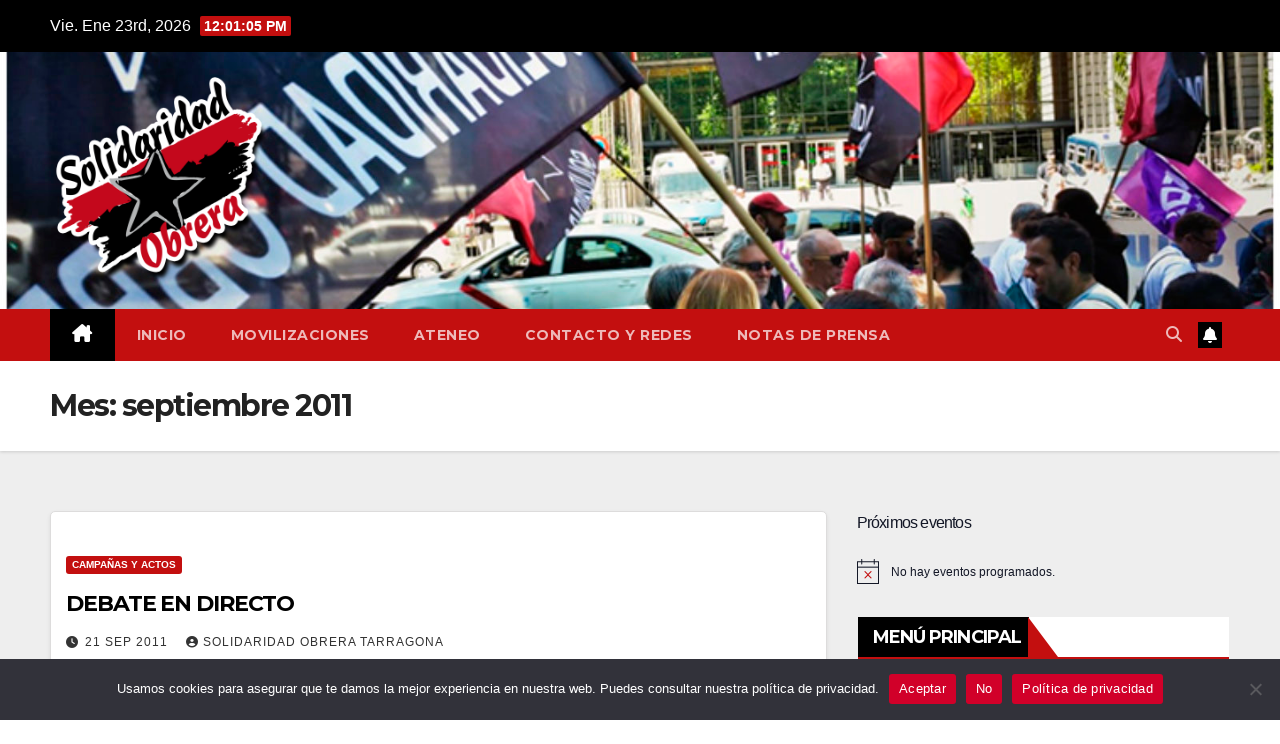

--- FILE ---
content_type: text/html; charset=UTF-8
request_url: https://www.solidaridadobrera.org/confederal/2011/09/
body_size: 22571
content:
<!DOCTYPE html>
<html lang="es">
<head>
<meta charset="UTF-8">
<meta name="viewport" content="width=device-width, initial-scale=1">
<link rel="profile" href="https://gmpg.org/xfn/11">
<meta name='robots' content='noindex, follow' />
<meta name="dlm-version" content="5.1.6">
	<!-- This site is optimized with the Yoast SEO plugin v26.5 - https://yoast.com/wordpress/plugins/seo/ -->
	<title>septiembre 2011 - CONFEDERACIÓN SOLIDARIDAD OBRERA</title>
	<meta property="og:locale" content="es_ES" />
	<meta property="og:type" content="website" />
	<meta property="og:title" content="septiembre 2011 - CONFEDERACIÓN SOLIDARIDAD OBRERA" />
	<meta property="og:url" content="https://www.solidaridadobrera.org/confederal/2011/09/" />
	<meta property="og:site_name" content="CONFEDERACIÓN SOLIDARIDAD OBRERA" />
	<meta name="twitter:card" content="summary_large_image" />
	<script type="application/ld+json" class="yoast-schema-graph">{"@context":"https://schema.org","@graph":[{"@type":"CollectionPage","@id":"https://www.solidaridadobrera.org/confederal/2011/09/","url":"https://www.solidaridadobrera.org/confederal/2011/09/","name":"septiembre 2011 - CONFEDERACIÓN SOLIDARIDAD OBRERA","isPartOf":{"@id":"https://www.solidaridadobrera.org/confederal/#website"},"breadcrumb":{"@id":"https://www.solidaridadobrera.org/confederal/2011/09/#breadcrumb"},"inLanguage":"es"},{"@type":"BreadcrumbList","@id":"https://www.solidaridadobrera.org/confederal/2011/09/#breadcrumb","itemListElement":[{"@type":"ListItem","position":1,"name":"Portada","item":"https://www.solidaridadobrera.org/confederal/"},{"@type":"ListItem","position":2,"name":"Archivo de septiembre 2011"}]},{"@type":"WebSite","@id":"https://www.solidaridadobrera.org/confederal/#website","url":"https://www.solidaridadobrera.org/confederal/","name":"SOLIDARIDAD OBRERA","description":"Confederación Anarcosindicalista. La lucha es el único camino.","publisher":{"@id":"https://www.solidaridadobrera.org/confederal/#organization"},"potentialAction":[{"@type":"SearchAction","target":{"@type":"EntryPoint","urlTemplate":"https://www.solidaridadobrera.org/confederal/?s={search_term_string}"},"query-input":{"@type":"PropertyValueSpecification","valueRequired":true,"valueName":"search_term_string"}}],"inLanguage":"es"},{"@type":"Organization","@id":"https://www.solidaridadobrera.org/confederal/#organization","name":"Solidaridad Obrera","url":"https://www.solidaridadobrera.org/confederal/","logo":{"@type":"ImageObject","inLanguage":"es","@id":"https://www.solidaridadobrera.org/confederal/#/schema/logo/image/","url":"https://www.solidaridadobrera.org/confederal/wp-content/uploads/2021/07/cropped-logo_soli_web-2.png","contentUrl":"https://www.solidaridadobrera.org/confederal/wp-content/uploads/2021/07/cropped-logo_soli_web-2.png","width":1008,"height":940,"caption":"Solidaridad Obrera"},"image":{"@id":"https://www.solidaridadobrera.org/confederal/#/schema/logo/image/"},"sameAs":["https://es-es.facebook.com/Soliobrera"]}]}</script>
	<!-- / Yoast SEO plugin. -->


<link rel='dns-prefetch' href='//fonts.googleapis.com' />
<link rel="alternate" type="application/rss+xml" title="CONFEDERACIÓN SOLIDARIDAD OBRERA &raquo; Feed" href="https://www.solidaridadobrera.org/confederal/feed/" />
<link rel="alternate" type="application/rss+xml" title="CONFEDERACIÓN SOLIDARIDAD OBRERA &raquo; Feed de los comentarios" href="https://www.solidaridadobrera.org/confederal/comments/feed/" />
<link rel="alternate" type="text/calendar" title="CONFEDERACIÓN SOLIDARIDAD OBRERA &raquo; iCal Feed" href="https://www.solidaridadobrera.org/confederal/eventos/?ical=1" />
<style id='wp-img-auto-sizes-contain-inline-css'>
img:is([sizes=auto i],[sizes^="auto," i]){contain-intrinsic-size:3000px 1500px}
/*# sourceURL=wp-img-auto-sizes-contain-inline-css */
</style>
<style id='wp-emoji-styles-inline-css'>

	img.wp-smiley, img.emoji {
		display: inline !important;
		border: none !important;
		box-shadow: none !important;
		height: 1em !important;
		width: 1em !important;
		margin: 0 0.07em !important;
		vertical-align: -0.1em !important;
		background: none !important;
		padding: 0 !important;
	}
/*# sourceURL=wp-emoji-styles-inline-css */
</style>
<style id='wp-block-library-inline-css'>
:root{--wp-block-synced-color:#7a00df;--wp-block-synced-color--rgb:122,0,223;--wp-bound-block-color:var(--wp-block-synced-color);--wp-editor-canvas-background:#ddd;--wp-admin-theme-color:#007cba;--wp-admin-theme-color--rgb:0,124,186;--wp-admin-theme-color-darker-10:#006ba1;--wp-admin-theme-color-darker-10--rgb:0,107,160.5;--wp-admin-theme-color-darker-20:#005a87;--wp-admin-theme-color-darker-20--rgb:0,90,135;--wp-admin-border-width-focus:2px}@media (min-resolution:192dpi){:root{--wp-admin-border-width-focus:1.5px}}.wp-element-button{cursor:pointer}:root .has-very-light-gray-background-color{background-color:#eee}:root .has-very-dark-gray-background-color{background-color:#313131}:root .has-very-light-gray-color{color:#eee}:root .has-very-dark-gray-color{color:#313131}:root .has-vivid-green-cyan-to-vivid-cyan-blue-gradient-background{background:linear-gradient(135deg,#00d084,#0693e3)}:root .has-purple-crush-gradient-background{background:linear-gradient(135deg,#34e2e4,#4721fb 50%,#ab1dfe)}:root .has-hazy-dawn-gradient-background{background:linear-gradient(135deg,#faaca8,#dad0ec)}:root .has-subdued-olive-gradient-background{background:linear-gradient(135deg,#fafae1,#67a671)}:root .has-atomic-cream-gradient-background{background:linear-gradient(135deg,#fdd79a,#004a59)}:root .has-nightshade-gradient-background{background:linear-gradient(135deg,#330968,#31cdcf)}:root .has-midnight-gradient-background{background:linear-gradient(135deg,#020381,#2874fc)}:root{--wp--preset--font-size--normal:16px;--wp--preset--font-size--huge:42px}.has-regular-font-size{font-size:1em}.has-larger-font-size{font-size:2.625em}.has-normal-font-size{font-size:var(--wp--preset--font-size--normal)}.has-huge-font-size{font-size:var(--wp--preset--font-size--huge)}.has-text-align-center{text-align:center}.has-text-align-left{text-align:left}.has-text-align-right{text-align:right}.has-fit-text{white-space:nowrap!important}#end-resizable-editor-section{display:none}.aligncenter{clear:both}.items-justified-left{justify-content:flex-start}.items-justified-center{justify-content:center}.items-justified-right{justify-content:flex-end}.items-justified-space-between{justify-content:space-between}.screen-reader-text{border:0;clip-path:inset(50%);height:1px;margin:-1px;overflow:hidden;padding:0;position:absolute;width:1px;word-wrap:normal!important}.screen-reader-text:focus{background-color:#ddd;clip-path:none;color:#444;display:block;font-size:1em;height:auto;left:5px;line-height:normal;padding:15px 23px 14px;text-decoration:none;top:5px;width:auto;z-index:100000}html :where(.has-border-color){border-style:solid}html :where([style*=border-top-color]){border-top-style:solid}html :where([style*=border-right-color]){border-right-style:solid}html :where([style*=border-bottom-color]){border-bottom-style:solid}html :where([style*=border-left-color]){border-left-style:solid}html :where([style*=border-width]){border-style:solid}html :where([style*=border-top-width]){border-top-style:solid}html :where([style*=border-right-width]){border-right-style:solid}html :where([style*=border-bottom-width]){border-bottom-style:solid}html :where([style*=border-left-width]){border-left-style:solid}html :where(img[class*=wp-image-]){height:auto;max-width:100%}:where(figure){margin:0 0 1em}html :where(.is-position-sticky){--wp-admin--admin-bar--position-offset:var(--wp-admin--admin-bar--height,0px)}@media screen and (max-width:600px){html :where(.is-position-sticky){--wp-admin--admin-bar--position-offset:0px}}

/*# sourceURL=wp-block-library-inline-css */
</style><style id='global-styles-inline-css'>
:root{--wp--preset--aspect-ratio--square: 1;--wp--preset--aspect-ratio--4-3: 4/3;--wp--preset--aspect-ratio--3-4: 3/4;--wp--preset--aspect-ratio--3-2: 3/2;--wp--preset--aspect-ratio--2-3: 2/3;--wp--preset--aspect-ratio--16-9: 16/9;--wp--preset--aspect-ratio--9-16: 9/16;--wp--preset--color--black: #000000;--wp--preset--color--cyan-bluish-gray: #abb8c3;--wp--preset--color--white: #ffffff;--wp--preset--color--pale-pink: #f78da7;--wp--preset--color--vivid-red: #cf2e2e;--wp--preset--color--luminous-vivid-orange: #ff6900;--wp--preset--color--luminous-vivid-amber: #fcb900;--wp--preset--color--light-green-cyan: #7bdcb5;--wp--preset--color--vivid-green-cyan: #00d084;--wp--preset--color--pale-cyan-blue: #8ed1fc;--wp--preset--color--vivid-cyan-blue: #0693e3;--wp--preset--color--vivid-purple: #9b51e0;--wp--preset--gradient--vivid-cyan-blue-to-vivid-purple: linear-gradient(135deg,rgb(6,147,227) 0%,rgb(155,81,224) 100%);--wp--preset--gradient--light-green-cyan-to-vivid-green-cyan: linear-gradient(135deg,rgb(122,220,180) 0%,rgb(0,208,130) 100%);--wp--preset--gradient--luminous-vivid-amber-to-luminous-vivid-orange: linear-gradient(135deg,rgb(252,185,0) 0%,rgb(255,105,0) 100%);--wp--preset--gradient--luminous-vivid-orange-to-vivid-red: linear-gradient(135deg,rgb(255,105,0) 0%,rgb(207,46,46) 100%);--wp--preset--gradient--very-light-gray-to-cyan-bluish-gray: linear-gradient(135deg,rgb(238,238,238) 0%,rgb(169,184,195) 100%);--wp--preset--gradient--cool-to-warm-spectrum: linear-gradient(135deg,rgb(74,234,220) 0%,rgb(151,120,209) 20%,rgb(207,42,186) 40%,rgb(238,44,130) 60%,rgb(251,105,98) 80%,rgb(254,248,76) 100%);--wp--preset--gradient--blush-light-purple: linear-gradient(135deg,rgb(255,206,236) 0%,rgb(152,150,240) 100%);--wp--preset--gradient--blush-bordeaux: linear-gradient(135deg,rgb(254,205,165) 0%,rgb(254,45,45) 50%,rgb(107,0,62) 100%);--wp--preset--gradient--luminous-dusk: linear-gradient(135deg,rgb(255,203,112) 0%,rgb(199,81,192) 50%,rgb(65,88,208) 100%);--wp--preset--gradient--pale-ocean: linear-gradient(135deg,rgb(255,245,203) 0%,rgb(182,227,212) 50%,rgb(51,167,181) 100%);--wp--preset--gradient--electric-grass: linear-gradient(135deg,rgb(202,248,128) 0%,rgb(113,206,126) 100%);--wp--preset--gradient--midnight: linear-gradient(135deg,rgb(2,3,129) 0%,rgb(40,116,252) 100%);--wp--preset--font-size--small: 13px;--wp--preset--font-size--medium: 20px;--wp--preset--font-size--large: 36px;--wp--preset--font-size--x-large: 42px;--wp--preset--spacing--20: 0.44rem;--wp--preset--spacing--30: 0.67rem;--wp--preset--spacing--40: 1rem;--wp--preset--spacing--50: 1.5rem;--wp--preset--spacing--60: 2.25rem;--wp--preset--spacing--70: 3.38rem;--wp--preset--spacing--80: 5.06rem;--wp--preset--shadow--natural: 6px 6px 9px rgba(0, 0, 0, 0.2);--wp--preset--shadow--deep: 12px 12px 50px rgba(0, 0, 0, 0.4);--wp--preset--shadow--sharp: 6px 6px 0px rgba(0, 0, 0, 0.2);--wp--preset--shadow--outlined: 6px 6px 0px -3px rgb(255, 255, 255), 6px 6px rgb(0, 0, 0);--wp--preset--shadow--crisp: 6px 6px 0px rgb(0, 0, 0);}:where(.is-layout-flex){gap: 0.5em;}:where(.is-layout-grid){gap: 0.5em;}body .is-layout-flex{display: flex;}.is-layout-flex{flex-wrap: wrap;align-items: center;}.is-layout-flex > :is(*, div){margin: 0;}body .is-layout-grid{display: grid;}.is-layout-grid > :is(*, div){margin: 0;}:where(.wp-block-columns.is-layout-flex){gap: 2em;}:where(.wp-block-columns.is-layout-grid){gap: 2em;}:where(.wp-block-post-template.is-layout-flex){gap: 1.25em;}:where(.wp-block-post-template.is-layout-grid){gap: 1.25em;}.has-black-color{color: var(--wp--preset--color--black) !important;}.has-cyan-bluish-gray-color{color: var(--wp--preset--color--cyan-bluish-gray) !important;}.has-white-color{color: var(--wp--preset--color--white) !important;}.has-pale-pink-color{color: var(--wp--preset--color--pale-pink) !important;}.has-vivid-red-color{color: var(--wp--preset--color--vivid-red) !important;}.has-luminous-vivid-orange-color{color: var(--wp--preset--color--luminous-vivid-orange) !important;}.has-luminous-vivid-amber-color{color: var(--wp--preset--color--luminous-vivid-amber) !important;}.has-light-green-cyan-color{color: var(--wp--preset--color--light-green-cyan) !important;}.has-vivid-green-cyan-color{color: var(--wp--preset--color--vivid-green-cyan) !important;}.has-pale-cyan-blue-color{color: var(--wp--preset--color--pale-cyan-blue) !important;}.has-vivid-cyan-blue-color{color: var(--wp--preset--color--vivid-cyan-blue) !important;}.has-vivid-purple-color{color: var(--wp--preset--color--vivid-purple) !important;}.has-black-background-color{background-color: var(--wp--preset--color--black) !important;}.has-cyan-bluish-gray-background-color{background-color: var(--wp--preset--color--cyan-bluish-gray) !important;}.has-white-background-color{background-color: var(--wp--preset--color--white) !important;}.has-pale-pink-background-color{background-color: var(--wp--preset--color--pale-pink) !important;}.has-vivid-red-background-color{background-color: var(--wp--preset--color--vivid-red) !important;}.has-luminous-vivid-orange-background-color{background-color: var(--wp--preset--color--luminous-vivid-orange) !important;}.has-luminous-vivid-amber-background-color{background-color: var(--wp--preset--color--luminous-vivid-amber) !important;}.has-light-green-cyan-background-color{background-color: var(--wp--preset--color--light-green-cyan) !important;}.has-vivid-green-cyan-background-color{background-color: var(--wp--preset--color--vivid-green-cyan) !important;}.has-pale-cyan-blue-background-color{background-color: var(--wp--preset--color--pale-cyan-blue) !important;}.has-vivid-cyan-blue-background-color{background-color: var(--wp--preset--color--vivid-cyan-blue) !important;}.has-vivid-purple-background-color{background-color: var(--wp--preset--color--vivid-purple) !important;}.has-black-border-color{border-color: var(--wp--preset--color--black) !important;}.has-cyan-bluish-gray-border-color{border-color: var(--wp--preset--color--cyan-bluish-gray) !important;}.has-white-border-color{border-color: var(--wp--preset--color--white) !important;}.has-pale-pink-border-color{border-color: var(--wp--preset--color--pale-pink) !important;}.has-vivid-red-border-color{border-color: var(--wp--preset--color--vivid-red) !important;}.has-luminous-vivid-orange-border-color{border-color: var(--wp--preset--color--luminous-vivid-orange) !important;}.has-luminous-vivid-amber-border-color{border-color: var(--wp--preset--color--luminous-vivid-amber) !important;}.has-light-green-cyan-border-color{border-color: var(--wp--preset--color--light-green-cyan) !important;}.has-vivid-green-cyan-border-color{border-color: var(--wp--preset--color--vivid-green-cyan) !important;}.has-pale-cyan-blue-border-color{border-color: var(--wp--preset--color--pale-cyan-blue) !important;}.has-vivid-cyan-blue-border-color{border-color: var(--wp--preset--color--vivid-cyan-blue) !important;}.has-vivid-purple-border-color{border-color: var(--wp--preset--color--vivid-purple) !important;}.has-vivid-cyan-blue-to-vivid-purple-gradient-background{background: var(--wp--preset--gradient--vivid-cyan-blue-to-vivid-purple) !important;}.has-light-green-cyan-to-vivid-green-cyan-gradient-background{background: var(--wp--preset--gradient--light-green-cyan-to-vivid-green-cyan) !important;}.has-luminous-vivid-amber-to-luminous-vivid-orange-gradient-background{background: var(--wp--preset--gradient--luminous-vivid-amber-to-luminous-vivid-orange) !important;}.has-luminous-vivid-orange-to-vivid-red-gradient-background{background: var(--wp--preset--gradient--luminous-vivid-orange-to-vivid-red) !important;}.has-very-light-gray-to-cyan-bluish-gray-gradient-background{background: var(--wp--preset--gradient--very-light-gray-to-cyan-bluish-gray) !important;}.has-cool-to-warm-spectrum-gradient-background{background: var(--wp--preset--gradient--cool-to-warm-spectrum) !important;}.has-blush-light-purple-gradient-background{background: var(--wp--preset--gradient--blush-light-purple) !important;}.has-blush-bordeaux-gradient-background{background: var(--wp--preset--gradient--blush-bordeaux) !important;}.has-luminous-dusk-gradient-background{background: var(--wp--preset--gradient--luminous-dusk) !important;}.has-pale-ocean-gradient-background{background: var(--wp--preset--gradient--pale-ocean) !important;}.has-electric-grass-gradient-background{background: var(--wp--preset--gradient--electric-grass) !important;}.has-midnight-gradient-background{background: var(--wp--preset--gradient--midnight) !important;}.has-small-font-size{font-size: var(--wp--preset--font-size--small) !important;}.has-medium-font-size{font-size: var(--wp--preset--font-size--medium) !important;}.has-large-font-size{font-size: var(--wp--preset--font-size--large) !important;}.has-x-large-font-size{font-size: var(--wp--preset--font-size--x-large) !important;}
/*# sourceURL=global-styles-inline-css */
</style>

<style id='classic-theme-styles-inline-css'>
/*! This file is auto-generated */
.wp-block-button__link{color:#fff;background-color:#32373c;border-radius:9999px;box-shadow:none;text-decoration:none;padding:calc(.667em + 2px) calc(1.333em + 2px);font-size:1.125em}.wp-block-file__button{background:#32373c;color:#fff;text-decoration:none}
/*# sourceURL=/wp-includes/css/classic-themes.min.css */
</style>
<link rel='stylesheet' id='coblocks-extensions-css' href='https://www.solidaridadobrera.org/confederal/wp-content/plugins/coblocks/dist/style-coblocks-extensions.css?ver=3.1.16' media='all' />
<link rel='stylesheet' id='coblocks-animation-css' href='https://www.solidaridadobrera.org/confederal/wp-content/plugins/coblocks/dist/style-coblocks-animation.css?ver=2677611078ee87eb3b1c' media='all' />
<link rel='stylesheet' id='gutenkit-frontend-common-css' href='https://www.solidaridadobrera.org/confederal/wp-content/plugins/gutenkit-blocks-addon/build/gutenkit/frontend-common.css?ver=a28538744097629e283d' media='all' />
<link rel='stylesheet' id='contact-form-7-css' href='https://www.solidaridadobrera.org/confederal/wp-content/plugins/contact-form-7/includes/css/styles.css?ver=6.1.4' media='all' />
<link rel='stylesheet' id='cookie-notice-front-css' href='https://www.solidaridadobrera.org/confederal/wp-content/plugins/cookie-notice/css/front.min.css?ver=2.5.10' media='all' />
<link rel='stylesheet' id='wss-style-css' href='https://www.solidaridadobrera.org/confederal/wp-content/plugins/wss-company-whatsapp-sharing-button/style.css?ver=6.9' media='all' />
<link rel='stylesheet' id='tribe-events-v2-single-skeleton-css' href='https://www.solidaridadobrera.org/confederal/wp-content/plugins/the-events-calendar/build/css/tribe-events-single-skeleton.css?ver=6.15.12.2' media='all' />
<link rel='stylesheet' id='tribe-events-v2-single-skeleton-full-css' href='https://www.solidaridadobrera.org/confederal/wp-content/plugins/the-events-calendar/build/css/tribe-events-single-full.css?ver=6.15.12.2' media='all' />
<link rel='stylesheet' id='tec-events-elementor-widgets-base-styles-css' href='https://www.solidaridadobrera.org/confederal/wp-content/plugins/the-events-calendar/build/css/integrations/plugins/elementor/widgets/widget-base.css?ver=6.15.12.2' media='all' />
<link rel='stylesheet' id='wp-components-css' href='https://www.solidaridadobrera.org/confederal/wp-includes/css/dist/components/style.min.css?ver=6.9' media='all' />
<link rel='stylesheet' id='godaddy-styles-css' href='https://www.solidaridadobrera.org/confederal/wp-content/plugins/coblocks/includes/Dependencies/GoDaddy/Styles/build/latest.css?ver=2.0.2' media='all' />
<link rel='stylesheet' id='bootstrap-css' href='https://www.solidaridadobrera.org/confederal/wp-content/themes/newsup/css/bootstrap.css?ver=6.9' media='all' />
<link rel='stylesheet' id='chld_thm_cfg_parent-css' href='https://www.solidaridadobrera.org/confederal/wp-content/themes/newsup/style.css?ver=6.9' media='all' />
<link rel='stylesheet' id='newsup-style-css' href='https://www.solidaridadobrera.org/confederal/wp-content/themes/newsup-child/style.css?ver=3.0.0.83.1732309091' media='all' />
<link rel='stylesheet' id='newsup-default-css' href='https://www.solidaridadobrera.org/confederal/wp-content/themes/newsup/css/colors/default.css?ver=6.9' media='all' />
<link rel='stylesheet' id='font-awesome-5-all-css' href='https://www.solidaridadobrera.org/confederal/wp-content/themes/newsup/css/font-awesome/css/all.min.css?ver=6.9' media='all' />
<link rel='stylesheet' id='font-awesome-4-shim-css' href='https://www.solidaridadobrera.org/confederal/wp-content/themes/newsup/css/font-awesome/css/v4-shims.min.css?ver=6.9' media='all' />
<link rel='stylesheet' id='owl-carousel-css' href='https://www.solidaridadobrera.org/confederal/wp-content/themes/newsup/css/owl.carousel.css?ver=6.9' media='all' />
<link rel='stylesheet' id='smartmenus-css' href='https://www.solidaridadobrera.org/confederal/wp-content/themes/newsup/css/jquery.smartmenus.bootstrap.css?ver=6.9' media='all' />
<link rel='stylesheet' id='chld_thm_cfg_separate-css' href='https://www.solidaridadobrera.org/confederal/wp-content/themes/newsup-child/ctc-style.css?ver=3.0.0.83.1732309091' media='all' />
<link rel='stylesheet' id='newsup-fonts-css' href='//fonts.googleapis.com/css?family=Montserrat%3A400%2C500%2C700%2C800%7CWork%2BSans%3A300%2C400%2C500%2C600%2C700%2C800%2C900%26display%3Dswap&#038;subset=latin%2Clatin-ext' media='all' />
<link rel='stylesheet' id='newsup-custom-css-css' href='https://www.solidaridadobrera.org/confederal/wp-content/themes/newsup/inc/ansar/customize/css/customizer.css?ver=1.0' media='all' />
<link rel='stylesheet' id='tablepress-default-css' href='https://www.solidaridadobrera.org/confederal/wp-content/plugins/tablepress/css/build/default.css?ver=3.2.5' media='all' />
<link rel='stylesheet' id='child-default-css-css' href='https://www.solidaridadobrera.org/confederal/wp-content/themes/newsup-child/default.css?ver=3.0.0.83.1732309091' media='all' />
<link rel='stylesheet' id='ekit-widget-styles-css' href='https://www.solidaridadobrera.org/confederal/wp-content/plugins/elementskit-lite/widgets/init/assets/css/widget-styles.css?ver=3.7.7' media='all' />
<link rel='stylesheet' id='ekit-responsive-css' href='https://www.solidaridadobrera.org/confederal/wp-content/plugins/elementskit-lite/widgets/init/assets/css/responsive.css?ver=3.7.7' media='all' />
<script src="https://www.solidaridadobrera.org/confederal/wp-includes/js/jquery/jquery.min.js?ver=3.7.1" id="jquery-core-js"></script>
<script src="https://www.solidaridadobrera.org/confederal/wp-includes/js/jquery/jquery-migrate.min.js?ver=3.4.1" id="jquery-migrate-js"></script>
<script src="https://www.solidaridadobrera.org/confederal/wp-content/themes/newsup/js/navigation.js?ver=6.9" id="newsup-navigation-js"></script>
<script src="https://www.solidaridadobrera.org/confederal/wp-content/themes/newsup/js/bootstrap.js?ver=6.9" id="bootstrap-js"></script>
<script src="https://www.solidaridadobrera.org/confederal/wp-content/themes/newsup/js/owl.carousel.min.js?ver=6.9" id="owl-carousel-min-js"></script>
<script src="https://www.solidaridadobrera.org/confederal/wp-content/themes/newsup/js/jquery.smartmenus.js?ver=6.9" id="smartmenus-js-js"></script>
<script src="https://www.solidaridadobrera.org/confederal/wp-content/themes/newsup/js/jquery.smartmenus.bootstrap.js?ver=6.9" id="bootstrap-smartmenus-js-js"></script>
<script src="https://www.solidaridadobrera.org/confederal/wp-content/themes/newsup/js/jquery.marquee.js?ver=6.9" id="newsup-marquee-js-js"></script>
<script src="https://www.solidaridadobrera.org/confederal/wp-content/themes/newsup/js/main.js?ver=6.9" id="newsup-main-js-js"></script>
<link rel="https://api.w.org/" href="https://www.solidaridadobrera.org/confederal/wp-json/" /><link rel="EditURI" type="application/rsd+xml" title="RSD" href="https://www.solidaridadobrera.org/confederal/xmlrpc.php?rsd" />
<meta name="generator" content="WordPress 6.9" />
<meta name="tec-api-version" content="v1"><meta name="tec-api-origin" content="https://www.solidaridadobrera.org/confederal"><link rel="alternate" href="https://www.solidaridadobrera.org/confederal/wp-json/tribe/events/v1/" /><script type='text/javascript'>var breakpoints = [{"label":"Desktop","slug":"Desktop","value":"base","direction":"max","isActive":true,"isRequired":true},{"label":"Tablet","slug":"Tablet","value":"1024","direction":"max","isActive":true,"isRequired":true},{"label":"Mobile","slug":"Mobile","value":"767","direction":"max","isActive":true,"isRequired":true}];</script> 
<style type="text/css" id="custom-background-css">
    .wrapper { background-color: #eee; }
</style>
<meta name="generator" content="Elementor 3.20.4; features: e_optimized_assets_loading, additional_custom_breakpoints, block_editor_assets_optimize, e_image_loading_optimization; settings: css_print_method-external, google_font-enabled, font_display-auto">
    <style type="text/css">
            .site-title,
        .site-description {
            position: absolute;
            clip: rect(1px, 1px, 1px, 1px);
        }
        </style>
    <link rel="icon" href="https://www.solidaridadobrera.org/confederal/wp-content/uploads/2017/09/cropped-favicon-solidaridad-obrera-e1527889279927-2-32x32.jpeg" sizes="32x32" />
<link rel="icon" href="https://www.solidaridadobrera.org/confederal/wp-content/uploads/2017/09/cropped-favicon-solidaridad-obrera-e1527889279927-2-192x192.jpeg" sizes="192x192" />
<link rel="apple-touch-icon" href="https://www.solidaridadobrera.org/confederal/wp-content/uploads/2017/09/cropped-favicon-solidaridad-obrera-e1527889279927-2-180x180.jpeg" />
<meta name="msapplication-TileImage" content="https://www.solidaridadobrera.org/confederal/wp-content/uploads/2017/09/cropped-favicon-solidaridad-obrera-e1527889279927-2-270x270.jpeg" />
</head>
<body data-rsssl=1 class="archive date wp-custom-logo wp-embed-responsive wp-theme-newsup wp-child-theme-newsup-child cookies-not-set tribe-no-js gutenkit gutenkit-frontend hfeed ta-hide-date-author-in-list elementor-default elementor-kit-7999" >
<div id="page" class="site">
<a class="skip-link screen-reader-text" href="#content">
Saltar al contenido</a>
  <div class="wrapper" id="custom-background-css">
    <header class="mg-headwidget">
      <!--==================== TOP BAR ====================-->
      <div class="mg-head-detail hidden-xs">
    <div class="container-fluid">
        <div class="row align-items-center">
            <div class="col-md-6 col-xs-12">
                <ul class="info-left">
                                <li>Vie. Ene 23rd, 2026                 <span  id="time" class="time"></span>
                        </li>
                        </ul>
            </div>
            <div class="col-md-6 col-xs-12">
                <ul class="mg-social info-right">
                                    </ul>
            </div>
        </div>
    </div>
</div>
      <div class="clearfix"></div>

      
      <div class="mg-nav-widget-area-back" style='background-image: url("https://www.solidaridadobrera.org/confederal/wp-content/uploads/2019/05/cropped-concentracion_ministerio_sanidad_amianto_mata02.jpg" );'>
                <div class="overlay">
          <div class="inner" > 
              <div class="container-fluid">
                  <div class="mg-nav-widget-area">
                    <div class="row align-items-center">
                      <div class="col-md-3 text-center-xs">
                        <div class="navbar-header">
                          <div class="site-logo">
                            <a href="https://www.solidaridadobrera.org/confederal/" class="navbar-brand" rel="home"><img fetchpriority="high" width="1008" height="940" src="https://www.solidaridadobrera.org/confederal/wp-content/uploads/2021/07/cropped-logo_soli_web-2.png" class="custom-logo" alt="CONFEDERACIÓN SOLIDARIDAD OBRERA" decoding="async" srcset="https://www.solidaridadobrera.org/confederal/wp-content/uploads/2021/07/cropped-logo_soli_web-2.png 1008w, https://www.solidaridadobrera.org/confederal/wp-content/uploads/2021/07/cropped-logo_soli_web-2-300x280.png 300w, https://www.solidaridadobrera.org/confederal/wp-content/uploads/2021/07/cropped-logo_soli_web-2-768x716.png 768w" sizes="(max-width: 1008px) 100vw, 1008px" /></a>                          </div>
                          <div class="site-branding-text d-none">
                                                            <p class="site-title"> <a href="https://www.solidaridadobrera.org/confederal/" rel="home">CONFEDERACIÓN SOLIDARIDAD OBRERA</a></p>
                                                            <p class="site-description">Confederación Anarcosindicalista. La lucha es el único camino.</p>
                          </div>    
                        </div>
                      </div>
                                          </div>
                  </div>
              </div>
          </div>
        </div>
      </div>
    <div class="mg-menu-full">
      <nav class="navbar navbar-expand-lg navbar-wp">
        <div class="container-fluid">
          <!-- Right nav -->
          <div class="m-header align-items-center">
                            <a class="mobilehomebtn" href="https://www.solidaridadobrera.org/confederal"><span class="fa-solid fa-house-chimney"></span></a>
              <!-- navbar-toggle -->
              <button class="navbar-toggler mx-auto" type="button" data-toggle="collapse" data-target="#navbar-wp" aria-controls="navbarSupportedContent" aria-expanded="false" aria-label="Alternar navegación">
                <span class="burger">
                  <span class="burger-line"></span>
                  <span class="burger-line"></span>
                  <span class="burger-line"></span>
                </span>
              </button>
              <!-- /navbar-toggle -->
                          <div class="dropdown show mg-search-box pr-2">
                <a class="dropdown-toggle msearch ml-auto" href="#" role="button" id="dropdownMenuLink" data-toggle="dropdown" aria-haspopup="true" aria-expanded="false">
                <i class="fas fa-search"></i>
                </a> 
                <div class="dropdown-menu searchinner" aria-labelledby="dropdownMenuLink">
                    <form role="search" method="get" id="searchform" action="https://www.solidaridadobrera.org/confederal/">
  <div class="input-group">
    <input type="search" class="form-control" placeholder="Buscar" value="" name="s" />
    <span class="input-group-btn btn-default">
    <button type="submit" class="btn"> <i class="fas fa-search"></i> </button>
    </span> </div>
</form>                </div>
            </div>
                  <a href="#" target="_blank" class="btn-bell btn-theme mx-2"><i class="fa fa-bell"></i></a>
                      
          </div>
          <!-- /Right nav --> 
          <div class="collapse navbar-collapse" id="navbar-wp">
            <div class="d-md-block">
              <ul id="menu-inicio" class="nav navbar-nav mr-auto "><li class="active home"><a class="homebtn" href="https://www.solidaridadobrera.org/confederal"><span class='fa-solid fa-house-chimney'></span></a></li><li id="menu-item-6700" class="menu-item menu-item-type-custom menu-item-object-custom menu-item-6700"><a class="nav-link" title="INICIO" href="http://www.solidaridadobrera.org/">INICIO</a></li>
<li id="menu-item-6718" class="menu-item menu-item-type-taxonomy menu-item-object-category menu-item-6718"><a class="nav-link" title="MOVILIZACIONES" href="https://www.solidaridadobrera.org/confederal/category/confederal/difusion-y-movilizaciones-difusion-y-movilizaciones/">MOVILIZACIONES</a></li>
<li id="menu-item-6701" class="menu-item menu-item-type-custom menu-item-object-custom menu-item-6701"><a class="nav-link" title="ATENEO" href="http://www.solidaridadobrera.org/ateneo_nacho/ateneo.html">ATENEO</a></li>
<li id="menu-item-8911" class="menu-item menu-item-type-post_type menu-item-object-page menu-item-8911"><a class="nav-link" title="CONTACTO Y REDES" href="https://www.solidaridadobrera.org/confederal/contactanos/">CONTACTO Y REDES</a></li>
<li id="menu-item-9689" class="menu-item menu-item-type-taxonomy menu-item-object-category menu-item-9689"><a class="nav-link" title="NOTAS DE PRENSA" href="https://www.solidaridadobrera.org/confederal/category/notas-de-prensa/">NOTAS DE PRENSA</a></li>
</ul>            </div>      
          </div>
          <!-- Right nav -->
          <div class="desk-header d-lg-flex pl-3 ml-auto my-2 my-lg-0 position-relative align-items-center">
                        <div class="dropdown show mg-search-box pr-2">
                <a class="dropdown-toggle msearch ml-auto" href="#" role="button" id="dropdownMenuLink" data-toggle="dropdown" aria-haspopup="true" aria-expanded="false">
                <i class="fas fa-search"></i>
                </a> 
                <div class="dropdown-menu searchinner" aria-labelledby="dropdownMenuLink">
                    <form role="search" method="get" id="searchform" action="https://www.solidaridadobrera.org/confederal/">
  <div class="input-group">
    <input type="search" class="form-control" placeholder="Buscar" value="" name="s" />
    <span class="input-group-btn btn-default">
    <button type="submit" class="btn"> <i class="fas fa-search"></i> </button>
    </span> </div>
</form>                </div>
            </div>
                  <a href="#" target="_blank" class="btn-bell btn-theme mx-2"><i class="fa fa-bell"></i></a>
                  </div>
          <!-- /Right nav -->
      </div>
      </nav> <!-- /Navigation -->
    </div>
</header>
<div class="clearfix"></div> <!--==================== Newsup breadcrumb section ====================-->
<div class="mg-breadcrumb-section" style='background: url("https://www.solidaridadobrera.org/confederal/wp-content/uploads/2019/05/cropped-concentracion_ministerio_sanidad_amianto_mata02.jpg" ) repeat scroll center 0 #143745;'>
   <div class="overlay">       <div class="container-fluid">
        <div class="row">
          <div class="col-md-12 col-sm-12">
            <div class="mg-breadcrumb-title">
              <h1 class="title">Mes: <span>septiembre 2011</span></h1>            </div>
          </div>
        </div>
      </div>
   </div> </div>
<div class="clearfix"></div><!--container-->
    <div id="content" class="container-fluid archive-class">
        <!--row-->
            <div class="row">
                                    <div class="col-md-8">
                <!-- mg-posts-sec mg-posts-modul-6 -->
<div class="mg-posts-sec mg-posts-modul-6">
    <!-- mg-posts-sec-inner -->
    <div class="mg-posts-sec-inner">
                    <article id="post-1136" class="d-md-flex mg-posts-sec-post align-items-center post-1136 post type-post status-publish format-standard hentry category-campanas-y-actos">
                                <div class="mg-sec-top-post py-3 col">
                    <div class="mg-blog-category"><a class="newsup-categories category-color-1" href="https://www.solidaridadobrera.org/confederal/category/confederal/campanas-y-actos/" alt="Ver todas las entradas en Campañas y Actos"> 
                                 Campañas y Actos
                             </a></div> 
                    <h4 class="entry-title title"><a href="https://www.solidaridadobrera.org/confederal/2011/09/21/debate-en-directo/">DEBATE EN DIRECTO</a></h4>
                            <div class="mg-blog-meta"> 
                    <span class="mg-blog-date"><i class="fas fa-clock"></i>
            <a href="https://www.solidaridadobrera.org/confederal/2011/09/">
                21 Sep 2011            </a>
        </span>
            <a class="auth" href="https://www.solidaridadobrera.org/confederal/author/solidaridad-obrera-tarragona/">
            <i class="fas fa-user-circle"></i>Solidaridad Obrera Tarragona        </a>
            </div> 
                        <div class="mg-content">
                        <p>Debate sobre la situación de la clase trabajadora ¿En qué situación está la clase trabajadora? Tras la profundización de los recortes, reformas y ataques contra los y las trabajadoras,</p>
                    </div>
                </div>
            </article>
                    <article id="post-1135" class="d-md-flex mg-posts-sec-post align-items-center post-1135 post type-post status-publish format-standard hentry category-difusion-y-movilizaciones-difusion-y-movilizaciones">
                                <div class="mg-sec-top-post py-3 col">
                    <div class="mg-blog-category"><a class="newsup-categories category-color-1" href="https://www.solidaridadobrera.org/confederal/category/confederal/difusion-y-movilizaciones-difusion-y-movilizaciones/" alt="Ver todas las entradas en Difusión y Movilizaciones"> 
                                 Difusión y Movilizaciones
                             </a></div> 
                    <h4 class="entry-title title"><a href="https://www.solidaridadobrera.org/confederal/2011/09/15/aviso-86/">Aviso 86, Juicio a un miembro del Comité de Huelga en Metro de Madrid</a></h4>
                            <div class="mg-blog-meta"> 
                    <span class="mg-blog-date"><i class="fas fa-clock"></i>
            <a href="https://www.solidaridadobrera.org/confederal/2011/09/">
                15 Sep 2011            </a>
        </span>
            <a class="auth" href="https://www.solidaridadobrera.org/confederal/author/solidaridad-obrera/">
            <i class="fas fa-user-circle"></i>Solidaridad Obrera        </a>
            </div> 
                        <div class="mg-content">
                        <p>Juicio a un miembro del Comité de Huelga El miércoles 5 de octubre se celebra el juicio por la sanción de falta muy grave y diez días de empleo</p>
                    </div>
                </div>
            </article>
                    <article id="post-1134" class="d-md-flex mg-posts-sec-post align-items-center post-1134 post type-post status-publish format-standard hentry category-difusion-y-movilizaciones-difusion-y-movilizaciones">
                                <div class="mg-sec-top-post py-3 col">
                    <div class="mg-blog-category"><a class="newsup-categories category-color-1" href="https://www.solidaridadobrera.org/confederal/category/confederal/difusion-y-movilizaciones-difusion-y-movilizaciones/" alt="Ver todas las entradas en Difusión y Movilizaciones"> 
                                 Difusión y Movilizaciones
                             </a></div> 
                    <h4 class="entry-title title"><a href="https://www.solidaridadobrera.org/confederal/2011/09/14/manifestacion-29s-en-madrid/">Manifestación 29S en Madrid</a></h4>
                            <div class="mg-blog-meta"> 
                    <span class="mg-blog-date"><i class="fas fa-clock"></i>
            <a href="https://www.solidaridadobrera.org/confederal/2011/09/">
                14 Sep 2011            </a>
        </span>
            <a class="auth" href="https://www.solidaridadobrera.org/confederal/author/solidaridad-obrera/">
            <i class="fas fa-user-circle"></i>Solidaridad Obrera        </a>
            </div> 
                        <div class="mg-content">
                        <p>Manifestación el 29S en Madrid / 19.30 h. de Cibeles a Sol Bajo el lema ”La lucha está en la calle. Hacia la Huelga General” que encabezará (sin siglas)</p>
                    </div>
                </div>
            </article>
                    <article id="post-1133" class="d-md-flex mg-posts-sec-post align-items-center post-1133 post type-post status-publish format-standard hentry category-contramarcha tag-contramarchas tag-publicaciones-de-seccion-metro-de-madrid">
                                <div class="mg-sec-top-post py-3 col">
                    <div class="mg-blog-category"><a class="newsup-categories category-color-1" href="https://www.solidaridadobrera.org/confederal/category/publicaciones/contramarcha/" alt="Ver todas las entradas en Contramarcha"> 
                                 Contramarcha
                             </a></div> 
                    <h4 class="entry-title title"><a href="https://www.solidaridadobrera.org/confederal/2011/09/12/contramarcha-57/">Contramarcha 57 &#8211; La vuelta a la superstición no es la solución</a></h4>
                            <div class="mg-blog-meta"> 
                    <span class="mg-blog-date"><i class="fas fa-clock"></i>
            <a href="https://www.solidaridadobrera.org/confederal/2011/09/">
                12 Sep 2011            </a>
        </span>
            <a class="auth" href="https://www.solidaridadobrera.org/confederal/author/seccion-metro-de-madrid/">
            <i class="fas fa-user-circle"></i>Seccion Metro de Madrid        </a>
            </div> 
                        <div class="mg-content">
                        <p>JMJ: LA VUELTA A LA SUPERSTICIÓN NO ES LA SOLUCIÓN “El catolicismo en ninguna de sus manifestaciones es compatible con la libertad” José Nakens</p>
                    </div>
                </div>
            </article>
                    <article id="post-1132" class="d-md-flex mg-posts-sec-post align-items-center post-1132 post type-post status-publish format-standard hentry category-campanas-y-actos">
                                <div class="mg-sec-top-post py-3 col">
                    <div class="mg-blog-category"><a class="newsup-categories category-color-1" href="https://www.solidaridadobrera.org/confederal/category/confederal/campanas-y-actos/" alt="Ver todas las entradas en Campañas y Actos"> 
                                 Campañas y Actos
                             </a></div> 
                    <h4 class="entry-title title"><a href="https://www.solidaridadobrera.org/confederal/2011/09/09/detenido-diego-canamaro/">Diego Cañamaro</a></h4>
                            <div class="mg-blog-meta"> 
                    <span class="mg-blog-date"><i class="fas fa-clock"></i>
            <a href="https://www.solidaridadobrera.org/confederal/2011/09/">
                9 Sep 2011            </a>
        </span>
            <a class="auth" href="https://www.solidaridadobrera.org/confederal/author/solidaridad-obrera-tarragona/">
            <i class="fas fa-user-circle"></i>Solidaridad Obrera Tarragona        </a>
            </div> 
                        <div class="mg-content">
                        <p>Diego Cañamero ha sido puesto en libertad. Se suspende la concentración convocada para el domingo 11 en Tirso de Molina Diego Cañamero ha sido puesto en libertad por la Jueza</p>
                    </div>
                </div>
            </article>
                    <article id="post-1131" class="d-md-flex mg-posts-sec-post align-items-center post-1131 post type-post status-publish format-standard hentry category-difusion-y-movilizaciones-difusion-y-movilizaciones">
                                <div class="mg-sec-top-post py-3 col">
                    <div class="mg-blog-category"><a class="newsup-categories category-color-1" href="https://www.solidaridadobrera.org/confederal/category/confederal/difusion-y-movilizaciones-difusion-y-movilizaciones/" alt="Ver todas las entradas en Difusión y Movilizaciones"> 
                                 Difusión y Movilizaciones
                             </a></div> 
                    <h4 class="entry-title title"><a href="https://www.solidaridadobrera.org/confederal/2011/09/08/3-comunicado-cntcgt-soli-csc/">29-S, La lucha está en la calle.  Hacia la Huelga General</a></h4>
                            <div class="mg-blog-meta"> 
                    <span class="mg-blog-date"><i class="fas fa-clock"></i>
            <a href="https://www.solidaridadobrera.org/confederal/2011/09/">
                8 Sep 2011            </a>
        </span>
            <a class="auth" href="https://www.solidaridadobrera.org/confederal/author/solidaridad-obrera/">
            <i class="fas fa-user-circle"></i>Solidaridad Obrera        </a>
            </div> 
                        <div class="mg-content">
                        <p>Distintas organizaciones sindicales y movimientos sociales convocan un calendario de movilizaciones conjunto hacia la huelga general A lo largo del verano distintas organizaciones sindicales de ámbito confederal, Confederación General del</p>
                    </div>
                </div>
            </article>
                    <article id="post-1130" class="d-md-flex mg-posts-sec-post align-items-center post-1130 post type-post status-publish format-standard hentry category-libros tag-libros tag-publicaciones">
                                <div class="mg-sec-top-post py-3 col">
                    <div class="mg-blog-category"><a class="newsup-categories category-color-1" href="https://www.solidaridadobrera.org/confederal/category/publicaciones/libros/" alt="Ver todas las entradas en Libros"> 
                                 Libros
                             </a></div> 
                    <h4 class="entry-title title"><a href="https://www.solidaridadobrera.org/confederal/2011/09/06/caleidoscopio/">El CALEIDOSCOPIO</a></h4>
                            <div class="mg-blog-meta"> 
                    <span class="mg-blog-date"><i class="fas fa-clock"></i>
            <a href="https://www.solidaridadobrera.org/confederal/2011/09/">
                6 Sep 2011            </a>
        </span>
            <a class="auth" href="https://www.solidaridadobrera.org/confederal/author/solidaridad-obrera/">
            <i class="fas fa-user-circle"></i>Solidaridad Obrera        </a>
            </div> 
                        <div class="mg-content">
                        <p>EL CALEIDOSCOPIO El último ciclo económico David Ripoll Acerote «Este no es un libro al uso en cuanto a bibliografía se refiere; ha sido hilvanado por el autor en base</p>
                    </div>
                </div>
            </article>
                    <article id="post-1129" class="d-md-flex mg-posts-sec-post align-items-center post-1129 post type-post status-publish format-standard hentry category-difusion-y-movilizaciones-difusion-y-movilizaciones">
                                <div class="mg-sec-top-post py-3 col">
                    <div class="mg-blog-category"><a class="newsup-categories category-color-1" href="https://www.solidaridadobrera.org/confederal/category/confederal/difusion-y-movilizaciones-difusion-y-movilizaciones/" alt="Ver todas las entradas en Difusión y Movilizaciones"> 
                                 Difusión y Movilizaciones
                             </a></div> 
                    <h4 class="entry-title title"><a href="https://www.solidaridadobrera.org/confederal/2011/09/05/cacerola-9sept/">Campaña de lucha en la zona sur: Cacerolada en Alcorcón</a></h4>
                            <div class="mg-blog-meta"> 
                    <span class="mg-blog-date"><i class="fas fa-clock"></i>
            <a href="https://www.solidaridadobrera.org/confederal/2011/09/">
                5 Sep 2011            </a>
        </span>
            <a class="auth" href="https://www.solidaridadobrera.org/confederal/author/solidaridad-obrera/">
            <i class="fas fa-user-circle"></i>Solidaridad Obrera        </a>
            </div> 
                        <div class="mg-content">
                        <p>CAMPAÑA DE LUCHA EN LA ZONA SUR Próxima convocatoria: Viernes 9 de septiembre en Alcorcón. 20:00 h Plaza Las Fraguas</p>
                    </div>
                </div>
            </article>
                    <div class="col-md-12 text-center d-flex justify-content-center">
                                            
            </div>
            </div>
    <!-- // mg-posts-sec-inner -->
</div>
<!-- // mg-posts-sec block_6 -->             </div>
                            <aside class="col-md-4">
                
<aside id="secondary" class="widget-area" role="complementary">
	<div id="sidebar-right" class="mg-sidebar">
		<div  class="tribe-compatibility-container" >
	<div
		 class="tribe-common tribe-events tribe-events-view tribe-events-view--widget-events-list tribe-events-widget" 		data-js="tribe-events-view"
		data-view-rest-url="https://www.solidaridadobrera.org/confederal/wp-json/tribe/views/v2/html"
		data-view-manage-url="1"
							data-view-breakpoint-pointer="3d9b3bf5-656e-47c7-bdd3-c71bd459f005"
			>
		<div class="tribe-events-widget-events-list">

			
			<script data-js="tribe-events-view-data" type="application/json">
	{"slug":"widget-events-list","prev_url":"","next_url":"","view_class":"Tribe\\Events\\Views\\V2\\Views\\Widgets\\Widget_List_View","view_slug":"widget-events-list","view_label":"View","view":null,"should_manage_url":true,"id":null,"alias-slugs":null,"title":"septiembre 2011 - CONFEDERACI\u00d3N SOLIDARIDAD OBRERA","limit":"5","no_upcoming_events":false,"featured_events_only":false,"jsonld_enable":true,"tribe_is_list_widget":false,"admin_fields":{"title":{"label":"T\u00edtulo:","type":"text","parent_classes":"","classes":"","dependency":"","id":"widget-tribe-widget-events-list-2-title","name":"widget-tribe-widget-events-list[2][title]","options":[],"placeholder":"","value":null},"limit":{"label":"Mostrar:","type":"number","default":5,"min":1,"max":10,"step":1,"parent_classes":"","classes":"","dependency":"","id":"widget-tribe-widget-events-list-2-limit","name":"widget-tribe-widget-events-list[2][limit]","options":[],"placeholder":"","value":null},"no_upcoming_events":{"label":"Ocultar este widget si no hay pr\u00f3ximos eventos.","type":"checkbox","parent_classes":"","classes":"","dependency":"","id":"widget-tribe-widget-events-list-2-no_upcoming_events","name":"widget-tribe-widget-events-list[2][no_upcoming_events]","options":[],"placeholder":"","value":null},"featured_events_only":{"label":"Limitar a solo eventos destacados","type":"checkbox","parent_classes":"","classes":"","dependency":"","id":"widget-tribe-widget-events-list-2-featured_events_only","name":"widget-tribe-widget-events-list[2][featured_events_only]","options":[],"placeholder":"","value":null},"jsonld_enable":{"label":"Generar datos JSON-LD","type":"checkbox","parent_classes":"","classes":"","dependency":"","id":"widget-tribe-widget-events-list-2-jsonld_enable","name":"widget-tribe-widget-events-list[2][jsonld_enable]","options":[],"placeholder":"","value":null}},"events":[],"url":"https:\/\/www.solidaridadobrera.org\/confederal\/?post_type=tribe_events&eventDisplay=widget-events-list","url_event_date":false,"bar":{"keyword":"","date":""},"today":"2026-01-23 00:00:00","now":"2026-01-23 12:01:00","home_url":"https:\/\/www.solidaridadobrera.org\/confederal","rest_url":"https:\/\/www.solidaridadobrera.org\/confederal\/wp-json\/tribe\/views\/v2\/html","rest_method":"GET","rest_nonce":"","today_url":"https:\/\/www.solidaridadobrera.org\/confederal\/?post_type=tribe_events&eventDisplay=widget-events-list&year=2011&monthnum=09","today_title":"Haz clic para seleccionar la fecha de hoy","today_label":"Hoy","prev_label":"","next_label":"","date_formats":{"compact":"d\/m\/Y","month_and_year_compact":"m\/Y","month_and_year":"F Y","time_range_separator":" al ","date_time_separator":"- H : "},"messages":{"notice":["No hay eventos programados."]},"start_of_week":"1","header_title":"","header_title_element":"h1","content_title":"","breadcrumbs":[],"backlink":false,"before_events":"","after_events":"\n<!--\nThis calendar is powered by The Events Calendar.\nhttp:\/\/evnt.is\/18wn\n-->\n","display_events_bar":false,"disable_event_search":false,"live_refresh":true,"ical":{"display_link":true,"link":{"url":"https:\/\/www.solidaridadobrera.org\/confederal\/?post_type=tribe_events&#038;eventDisplay=widget-events-list&#038;ical=1","text":"Exportar Eventos","title":"Usa esto para compartir los datos del calendario con Google Calendar, Apple iCal y otras aplicaciones compatibles"}},"container_classes":["tribe-common","tribe-events","tribe-events-view","tribe-events-view--widget-events-list","tribe-events-widget"],"container_data":[],"is_past":false,"breakpoints":{"xsmall":500,"medium":768,"full":960},"breakpoint_pointer":"3d9b3bf5-656e-47c7-bdd3-c71bd459f005","is_initial_load":true,"public_views":{"list":{"view_class":"Tribe\\Events\\Views\\V2\\Views\\List_View","view_url":"https:\/\/www.solidaridadobrera.org\/confederal\/eventos\/lista\/","view_label":"Lista","aria_label":"Mostrar Eventos en la vista Lista"},"month":{"view_class":"Tribe\\Events\\Views\\V2\\Views\\Month_View","view_url":"https:\/\/www.solidaridadobrera.org\/confederal\/eventos\/mes\/","view_label":"Mes","aria_label":"Mostrar Eventos en la vista Mes"},"day":{"view_class":"Tribe\\Events\\Views\\V2\\Views\\Day_View","view_url":"https:\/\/www.solidaridadobrera.org\/confederal\/eventos\/hoy\/","view_label":"D\u00eda","aria_label":"Mostrar Eventos en la vista D\u00eda"}},"show_latest_past":false,"past":false,"compatibility_classes":["tribe-compatibility-container"],"view_more_text":"Ver calendario","view_more_title":"Ver m\u00e1s eventos.","view_more_link":"https:\/\/www.solidaridadobrera.org\/confederal\/eventos\/","widget_title":"Pr\u00f3ximos eventos","hide_if_no_upcoming_events":false,"display":[],"subscribe_links":{"gcal":{"label":"Google Calendar","single_label":"A\u00f1adir a Google Calendar","visible":true,"block_slug":"hasGoogleCalendar"},"ical":{"label":"iCalendar","single_label":"Agregar a iCalendar","visible":true,"block_slug":"hasiCal"},"outlook-365":{"label":"Outlook 365","single_label":"Outlook 365","visible":true,"block_slug":"hasOutlook365"},"outlook-live":{"label":"Outlook Live","single_label":"Outlook Live","visible":true,"block_slug":"hasOutlookLive"},"ics":{"label":"Exportar archivo .ics","single_label":"Exportar archivo .ics","visible":true,"block_slug":null},"outlook-ics":{"label":"Exportar archivo .ics de Outlook","single_label":"Exportar archivo .ics de Outlook","visible":true,"block_slug":null}},"_context":{"slug":"widget-events-list"}}</script>

							<header class="tribe-events-widget-events-list__header">
					<h2 class="tribe-events-widget-events-list__header-title tribe-common-h6 tribe-common-h--alt">
						Próximos eventos					</h2>
				</header>
			
			
				<div  class="tribe-events-header__messages tribe-events-c-messages tribe-common-b2"  >
			<div class="tribe-events-c-messages__message tribe-events-c-messages__message--notice" tabindex="0" role="alert" aria-live="assertive">
			<svg
	 class="tribe-common-c-svgicon tribe-common-c-svgicon--messages-not-found tribe-events-c-messages__message-icon-svg" 	aria-hidden="true"
	viewBox="0 0 21 23"
	xmlns="http://www.w3.org/2000/svg"
>
	<g fill-rule="evenodd">
		<path d="M.5 2.5h20v20H.5z"/>
		<path stroke-linecap="round" d="M7.583 11.583l5.834 5.834m0-5.834l-5.834 5.834" class="tribe-common-c-svgicon__svg-stroke"/>
		<path stroke-linecap="round" d="M4.5.5v4m12-4v4"/>
		<path stroke-linecap="square" d="M.5 7.5h20"/>
	</g>
</svg>
<span class="tribe-common-a11y-visual-hide">
	Aviso</span>
							<div
					 data-key="0" >
					No hay eventos programados.				</div>
					</div>
	</div>

					</div>
	</div>
</div>
<script class="tribe-events-breakpoints">
	( function () {
		var completed = false;

		function initBreakpoints() {
			if ( completed ) {
				// This was fired already and completed no need to attach to the event listener.
				document.removeEventListener( 'DOMContentLoaded', initBreakpoints );
				return;
			}

			if ( 'undefined' === typeof window.tribe ) {
				return;
			}

			if ( 'undefined' === typeof window.tribe.events ) {
				return;
			}

			if ( 'undefined' === typeof window.tribe.events.views ) {
				return;
			}

			if ( 'undefined' === typeof window.tribe.events.views.breakpoints ) {
				return;
			}

			if ( 'function' !== typeof (window.tribe.events.views.breakpoints.setup) ) {
				return;
			}

			var container = document.querySelectorAll( '[data-view-breakpoint-pointer="3d9b3bf5-656e-47c7-bdd3-c71bd459f005"]' );
			if ( ! container ) {
				return;
			}

			window.tribe.events.views.breakpoints.setup( container );
			completed = true;
			// This was fired already and completed no need to attach to the event listener.
			document.removeEventListener( 'DOMContentLoaded', initBreakpoints );
		}

		// Try to init the breakpoints right away.
		initBreakpoints();
		document.addEventListener( 'DOMContentLoaded', initBreakpoints );
	})();
</script>
<script data-js='tribe-events-view-nonce-data' type='application/json'>{"tvn1":"67278bb4e2","tvn2":""}</script><div id="nav_menu-7" class="mg-widget widget_nav_menu"><div class="mg-wid-title"><h6 class="wtitle">MENÚ PRINCIPAL</h6></div><div class="menu-principal-container"><ul id="menu-principal" class="menu"><li id="menu-item-10865" class="menu-item menu-item-type-custom menu-item-object-custom menu-item-10865"><a href="https://solidaridadobrera.org/formacion/login/index.php">ESCUELA SINDICAL NACHO CABAÑAS</a></li>
<li id="menu-item-9815" class="menu-item menu-item-type-taxonomy menu-item-object-category menu-item-9815"><a href="https://www.solidaridadobrera.org/confederal/category/federacion-local-de-alicante/">FEDERACIÓN LOCAL ALICANTE</a></li>
<li id="menu-item-9816" class="menu-item menu-item-type-taxonomy menu-item-object-category menu-item-has-children menu-item-9816"><a href="https://www.solidaridadobrera.org/confederal/category/federacion-local-de-barcelona/">FEDERACIÓN LOCAL DE BARCELONA</a>
<ul class="sub-menu">
	<li id="menu-item-9817" class="menu-item menu-item-type-custom menu-item-object-custom menu-item-9817"><a href="http://www.solidaritatobrera.cat/category/seccions-sindicals/metro-de-barcelona/">Metro de Barcelona</a></li>
	<li id="menu-item-9818" class="menu-item menu-item-type-custom menu-item-object-custom menu-item-9818"><a href="http://www.solidaritatobrera.cat/category/sindicat-oovv-bcn/comunicats-oovvbcn/">Sindicato Oficios Varios</a></li>
</ul>
</li>
<li id="menu-item-9819" class="menu-item menu-item-type-taxonomy menu-item-object-category menu-item-9819"><a href="https://www.solidaridadobrera.org/confederal/category/federacion-local-de-cantabria/">FEDERACIÓN LOCAL DE CANTABRIA</a></li>
<li id="menu-item-9820" class="menu-item menu-item-type-taxonomy menu-item-object-category menu-item-has-children menu-item-9820"><a href="https://www.solidaridadobrera.org/confederal/category/federacion-local-de-madrid/">FEDERACIÓN LOCAL DE MADRID</a>
<ul class="sub-menu">
	<li id="menu-item-9821" class="menu-item menu-item-type-taxonomy menu-item-object-category menu-item-9821"><a href="https://www.solidaridadobrera.org/confederal/category/federacion-local-de-madrid/biblioteca-biblioteca/">BIBLIOTECA FL MADRID</a></li>
	<li id="menu-item-10207" class="menu-item menu-item-type-post_type menu-item-object-page menu-item-10207"><a href="https://www.solidaridadobrera.org/confederal/seccion-sindical-de-metro-de-madrid/">SECCIÓN METRO DE MADRID</a></li>
	<li id="menu-item-9888" class="menu-item menu-item-type-custom menu-item-object-custom menu-item-9888"><a href="https://solistapmadrid.blogspot.com/">Sindicato de ADMINISTRACIÓN PÚBLICA de Madrid</a></li>
	<li id="menu-item-9822" class="menu-item menu-item-type-taxonomy menu-item-object-category menu-item-9822"><a href="https://www.solidaridadobrera.org/confederal/category/federacion-local-de-madrid/sindicato-de-hosteleria-de-madrid/">Sindicato de Hostelería de Madrid</a></li>
	<li id="menu-item-9823" class="menu-item menu-item-type-taxonomy menu-item-object-category menu-item-9823"><a href="https://www.solidaridadobrera.org/confederal/category/alcorcon/">Alcorcon</a></li>
	<li id="menu-item-9824" class="menu-item menu-item-type-taxonomy menu-item-object-category menu-item-has-children menu-item-9824"><a href="https://www.solidaridadobrera.org/confederal/category/limpieza-viaria-madrid/">Limpieza Viaria Madrid</a>
	<ul class="sub-menu">
		<li id="menu-item-9825" class="menu-item menu-item-type-taxonomy menu-item-object-category menu-item-9825"><a href="https://www.solidaridadobrera.org/confederal/category/limpieza-viaria-madrid/avisos-trabajadores-limpieza-avisos-trabajadores-limpieza/">Avisos Trabajadores Limpieza</a></li>
		<li id="menu-item-9826" class="menu-item menu-item-type-taxonomy menu-item-object-category menu-item-9826"><a href="https://www.solidaridadobrera.org/confederal/category/limpieza-viaria-madrid/normativa-y-legislacion-de-limpieza/">Normativa y Legislacion de Limpieza</a></li>
		<li id="menu-item-9830" class="menu-item menu-item-type-custom menu-item-object-custom menu-item-9830"><a href="https://www.solidaridadobrera.org/confederal/2008/05/09/el-canton-revolucionario/">El Cantón Revolucionario</a></li>
		<li id="menu-item-9829" class="menu-item menu-item-type-taxonomy menu-item-object-category menu-item-9829"><a href="https://www.solidaridadobrera.org/confederal/category/limpieza-viaria-madrid/table-anuncios-limpieza-table-anuncios-limpieza/">Tablón de Anuncios Limpieza</a></li>
		<li id="menu-item-9828" class="menu-item menu-item-type-taxonomy menu-item-object-category menu-item-9828"><a href="https://www.solidaridadobrera.org/confederal/category/limpieza-viaria-madrid/propuestas-limpieza-propuestas-limpieza/">Propuestas Limpieza</a></li>
		<li id="menu-item-9827" class="menu-item menu-item-type-taxonomy menu-item-object-category menu-item-9827"><a href="https://www.solidaridadobrera.org/confederal/category/limpieza-viaria-madrid/prevencion-y-salud-laboral-limpieza-prevencion-y-salud-laboral-limpieza/">Prevencion y Salud Laboral Limpieza</a></li>
	</ul>
</li>
</ul>
</li>
<li id="menu-item-9839" class="menu-item menu-item-type-taxonomy menu-item-object-category menu-item-9839"><a href="https://www.solidaridadobrera.org/confederal/category/tarragona/">FEDERACIÓN LOCAL DE TARRAGONA</a></li>
<li id="menu-item-9840" class="menu-item menu-item-type-taxonomy menu-item-object-category menu-item-has-children menu-item-9840"><a href="https://www.solidaridadobrera.org/confederal/category/federacion-local-de-valencia/">FEDERACIÓN LOCAL DE VALENCIA</a>
<ul class="sub-menu">
	<li id="menu-item-9841" class="menu-item menu-item-type-taxonomy menu-item-object-category menu-item-9841"><a href="https://www.solidaridadobrera.org/confederal/category/federacion-local-de-valencia/estibadores-del-puerto-de-valencia/">Estibadores del Puerto de Valencia</a></li>
</ul>
</li>
<li id="menu-item-9842" class="menu-item menu-item-type-taxonomy menu-item-object-category menu-item-has-children menu-item-9842"><a href="https://www.solidaridadobrera.org/confederal/category/articulos-con-firma/">Artículos con firma</a>
<ul class="sub-menu">
	<li id="menu-item-9843" class="menu-item menu-item-type-taxonomy menu-item-object-category menu-item-9843"><a href="https://www.solidaridadobrera.org/confederal/category/articulos-con-firma/carlos-taibo/">Carlos Taibo</a></li>
	<li id="menu-item-9844" class="menu-item menu-item-type-taxonomy menu-item-object-category menu-item-9844"><a href="https://www.solidaridadobrera.org/confederal/category/articulos-con-firma/jose-luis-carretero-miramar/">Jose Luis Carretero Miramar</a></li>
	<li id="menu-item-9845" class="menu-item menu-item-type-taxonomy menu-item-object-category menu-item-9845"><a href="https://www.solidaridadobrera.org/confederal/category/articulos-con-firma/paco-puche/">Paco Puche</a></li>
</ul>
</li>
<li id="menu-item-9846" class="menu-item menu-item-type-taxonomy menu-item-object-category menu-item-has-children menu-item-9846"><a href="https://www.solidaridadobrera.org/confederal/category/confederal/">CONFEDERAL</a>
<ul class="sub-menu">
	<li id="menu-item-9849" class="menu-item menu-item-type-taxonomy menu-item-object-category menu-item-9849"><a href="https://www.solidaridadobrera.org/confederal/category/confederal/difusion-y-movilizaciones-difusion-y-movilizaciones/">Movilizaciones</a></li>
	<li id="menu-item-9848" class="menu-item menu-item-type-taxonomy menu-item-object-category menu-item-9848"><a href="https://www.solidaridadobrera.org/confederal/category/confederal/estatutos-y-acuerdos-estatutos-y-acuerdos/">Estatutos y Acuerdos</a></li>
</ul>
</li>
<li id="menu-item-9850" class="menu-item menu-item-type-taxonomy menu-item-object-category menu-item-9850"><a href="https://www.solidaridadobrera.org/confederal/category/internacional/">INTERNACIONAL RBC</a></li>
<li id="menu-item-9851" class="menu-item menu-item-type-taxonomy menu-item-object-category menu-item-9851"><a href="https://www.solidaridadobrera.org/confederal/category/bloque-combativo-y-de-clase/">BLOQUE COMBATIVO Y DE CLASE</a></li>
<li id="menu-item-9852" class="menu-item menu-item-type-post_type menu-item-object-page menu-item-9852"><a href="https://www.solidaridadobrera.org/confederal/contactanos/">CONTÁCTANOS</a></li>
<li id="menu-item-9853" class="menu-item menu-item-type-post_type menu-item-object-page menu-item-has-children menu-item-9853"><a href="https://www.solidaridadobrera.org/confederal/avisos-legales/">AVISOS LEGALES</a>
<ul class="sub-menu">
	<li id="menu-item-9854" class="menu-item menu-item-type-post_type menu-item-object-page menu-item-9854"><a href="https://www.solidaridadobrera.org/confederal/proteccion-de-datos/">Protección de Datos</a></li>
	<li id="menu-item-9855" class="menu-item menu-item-type-post_type menu-item-object-page menu-item-privacy-policy menu-item-9855"><a rel="privacy-policy" href="https://www.solidaridadobrera.org/confederal/politica-de-privacidad/">Política de Privacidad</a></li>
	<li id="menu-item-9856" class="menu-item menu-item-type-post_type menu-item-object-page menu-item-9856"><a href="https://www.solidaridadobrera.org/confederal/politica-de-cookies/">Política de Cookies</a></li>
</ul>
</li>
</ul></div></div><div id="media_image-2" class="mg-widget widget_media_image"><a href="http://www.redblack.org"><img width="225" height="300" src="https://www.solidaridadobrera.org/confederal/wp-content/uploads/2021/05/logo-RBC-PQ-225x300.png" class="image wp-image-9330  attachment-medium size-medium" alt="" style="max-width: 100%; height: auto;" decoding="async" srcset="https://www.solidaridadobrera.org/confederal/wp-content/uploads/2021/05/logo-RBC-PQ-225x300.png 225w, https://www.solidaridadobrera.org/confederal/wp-content/uploads/2021/05/logo-RBC-PQ-768x1024.png 768w, https://www.solidaridadobrera.org/confederal/wp-content/uploads/2021/05/logo-RBC-PQ-1152x1536.png 1152w, https://www.solidaridadobrera.org/confederal/wp-content/uploads/2021/05/logo-RBC-PQ.png 1500w" sizes="(max-width: 225px) 100vw, 225px" /></a></div><div id="search-4" class="mg-widget widget_search"><form role="search" method="get" id="searchform" action="https://www.solidaridadobrera.org/confederal/">
  <div class="input-group">
    <input type="search" class="form-control" placeholder="Buscar" value="" name="s" />
    <span class="input-group-btn btn-default">
    <button type="submit" class="btn"> <i class="fas fa-search"></i> </button>
    </span> </div>
</form></div><div id="mla-text-widget-3" class="mg-widget mla_text_widget"><div class="mg-wid-title"><h6 class="wtitle">&#8230;y en twitter</h6></div>			<a class="twitter-timeline" href="https://twitter.com/SoliObrera" data-width="300" data-height="500" data-theme="light">Tweets by SoliObrera</a> <script async src="//platform.twitter.com/widgets.js" charset="utf-8"></script>                                          <a class="twitter-timeline" href="https://twitter.com/SoliMetrobcn" data-width="300" data-height="500" data-theme="light">Tweets by SoliMetrobcn</a> <script async src="//platform.twitter.com/widgets.js" charset="utf-8"></script>                                          <a class="twitter-timeline" href="https://twitter.com/solikonectaBTO" data-width="300" data-height="500" data-theme="light">Tweets by solikonectaBTO</a> <script async src="//platform.twitter.com/widgets.js" charset="utf-8"></script>		</div><div id="mla-text-widget-5" class="mg-widget mla_text_widget"><div class="mg-wid-title"><h6 class="wtitle">facebook</h6></div>			<iframe style="border: none; overflow: hidden;" src="https://www.facebook.com/plugins/page.php?href=https%3A%2F%2Fwww.facebook.com%2FSoliobrera%2F&amp;tabs=timeline&amp;width=300&amp;height=500&amp;small_header=false&amp;adapt_container_width=true&amp;hide_cover=false&amp;show_facepile=true&amp;appId" width="237" height="500" frameborder="0" scrolling="no"></iframe>                                                      <iframe style="border: none; overflow: hidden;" src="https://www.facebook.com/plugins/page.php?href=https%3A%2F%2Fwww.facebook.com%2FSoliMetroBCN%2F&amp;tabs=timeline&amp;width=300&amp;height=500&amp;small_header=false&amp;adapt_container_width=true&amp;hide_cover=false&amp;show_facepile=true&amp;appId" width="237" height="500" frameborder="0" scrolling="no"></iframe>                                            <iframe style="border: none; overflow: hidden;" src="https://www.facebook.com/plugins/page.php?href=https%3A%2F%2Fwww.facebook.com%2Fsolikonectabto%2F&amp;tabs=timeline&amp;width=300&amp;height=500&amp;small_header=false&amp;adapt_container_width=true&amp;hide_cover=false&amp;show_facepile=true&amp;appId" width="237" height="500" frameborder="0" scrolling="no"></iframe>
		</div>	</div>
</aside><!-- #secondary -->
            </aside>
                    </div>
        <!--/row-->
    </div>
<!--container-->
    <div class="container-fluid missed-section mg-posts-sec-inner">
          
        <div class="missed-inner">
            <div class="row">
                                <div class="col-md-12">
                    <div class="mg-sec-title">
                        <!-- mg-sec-title -->
                        <h4>You missed</h4>
                    </div>
                </div>
                                <!--col-md-3-->
                <div class="col-lg-3 col-sm-6 pulse animated">
                    <div class="mg-blog-post-3 minh back-img mb-lg-0" >
                        <a class="link-div" href="https://www.solidaridadobrera.org/confederal/2025/03/25/convocatoria-de-oficios-2025/"></a>
                        <div class="mg-blog-inner">
                        <div class="mg-blog-category"><a class="newsup-categories category-color-1" href="https://www.solidaridadobrera.org/confederal/category/metro/" alt="Ver todas las entradas en Metro de Madrid"> 
                                 Metro de Madrid
                             </a><a class="newsup-categories category-color-1" href="https://www.solidaridadobrera.org/confederal/category/sin-categoria/" alt="Ver todas las entradas en Sin categoría"> 
                                 Sin categoría
                             </a></div> 
                        <h4 class="title"> <a href="https://www.solidaridadobrera.org/confederal/2025/03/25/convocatoria-de-oficios-2025/" title="Permalink to: Convocatoria de Oficios 2025"> Convocatoria de Oficios 2025</a> </h4>
                                    <div class="mg-blog-meta"> 
                    <span class="mg-blog-date"><i class="fas fa-clock"></i>
            <a href="https://www.solidaridadobrera.org/confederal/2025/03/">
                25 Mar 2025            </a>
        </span>
            <a class="auth" href="https://www.solidaridadobrera.org/confederal/author/seccion-metro-de-madrid/">
            <i class="fas fa-user-circle"></i>Seccion Metro de Madrid        </a>
            </div> 
                            </div>
                    </div>
                </div>
                <!--/col-md-3-->
                                <!--col-md-3-->
                <div class="col-lg-3 col-sm-6 pulse animated">
                    <div class="mg-blog-post-3 minh back-img mb-lg-0" >
                        <a class="link-div" href="https://www.solidaridadobrera.org/confederal/2025/03/21/aviso-1-2025-formacion-temeraria/"></a>
                        <div class="mg-blog-inner">
                        <div class="mg-blog-category"><a class="newsup-categories category-color-1" href="https://www.solidaridadobrera.org/confederal/category/metro/avisos-para-el-personal-de-metro-de-madrid-2025-metro/" alt="Ver todas las entradas en Avisos para el personal de Metro de Madrid 2025"> 
                                 Avisos para el personal de Metro de Madrid 2025
                             </a><a class="newsup-categories category-color-1" href="https://www.solidaridadobrera.org/confederal/category/metro/" alt="Ver todas las entradas en Metro de Madrid"> 
                                 Metro de Madrid
                             </a></div> 
                        <h4 class="title"> <a href="https://www.solidaridadobrera.org/confederal/2025/03/21/aviso-1-2025-formacion-temeraria/" title="Permalink to: AVISO 1 / 2025 &#8211; FORMACIÓN TEMERARIA"> AVISO 1 / 2025 &#8211; FORMACIÓN TEMERARIA</a> </h4>
                                    <div class="mg-blog-meta"> 
                    <span class="mg-blog-date"><i class="fas fa-clock"></i>
            <a href="https://www.solidaridadobrera.org/confederal/2025/03/">
                21 Mar 2025            </a>
        </span>
            <a class="auth" href="https://www.solidaridadobrera.org/confederal/author/seccion-metro-de-madrid/">
            <i class="fas fa-user-circle"></i>Seccion Metro de Madrid        </a>
            </div> 
                            </div>
                    </div>
                </div>
                <!--/col-md-3-->
                                <!--col-md-3-->
                <div class="col-lg-3 col-sm-6 pulse animated">
                    <div class="mg-blog-post-3 minh back-img mb-lg-0"  style="background-image: url('https://www.solidaridadobrera.org/confederal/wp-content/uploads/2024/03/DCHO-LABORAL.jpg');" >
                        <a class="link-div" href="https://www.solidaridadobrera.org/confederal/2024/03/21/taller-juridica/"></a>
                        <div class="mg-blog-inner">
                        <div class="mg-blog-category"><a class="newsup-categories category-color-1" href="https://www.solidaridadobrera.org/confederal/category/confederal/" alt="Ver todas las entradas en Confederal"> 
                                 Confederal
                             </a><a class="newsup-categories category-color-1" href="https://www.solidaridadobrera.org/confederal/category/confederal/videos-juridicos/" alt="Ver todas las entradas en Vídeos Jurídicos"> 
                                 Vídeos Jurídicos
                             </a></div> 
                        <h4 class="title"> <a href="https://www.solidaridadobrera.org/confederal/2024/03/21/taller-juridica/" title="Permalink to: TALLER JURÍDICA."> TALLER JURÍDICA.</a> </h4>
                                    <div class="mg-blog-meta"> 
                    <span class="mg-blog-date"><i class="fas fa-clock"></i>
            <a href="https://www.solidaridadobrera.org/confederal/2024/03/">
                21 Mar 2024            </a>
        </span>
            <a class="auth" href="https://www.solidaridadobrera.org/confederal/author/metro-editor/">
            <i class="fas fa-user-circle"></i>Metro de Madrid        </a>
            </div> 
                            </div>
                    </div>
                </div>
                <!--/col-md-3-->
                                <!--col-md-3-->
                <div class="col-lg-3 col-sm-6 pulse animated">
                    <div class="mg-blog-post-3 minh back-img mb-lg-0"  style="background-image: url('https://www.solidaridadobrera.org/confederal/wp-content/uploads/2024/03/IMG-20220227-WA0007.jpg');" >
                        <a class="link-div" href="https://www.solidaridadobrera.org/confederal/2024/03/21/comision-negociadora-convenio-2024/"></a>
                        <div class="mg-blog-inner">
                        <div class="mg-blog-category"><a class="newsup-categories category-color-1" href="https://www.solidaridadobrera.org/confederal/category/metro/comision-negociadora-convenio-2024/" alt="Ver todas las entradas en COMISIÓN NEGOCIADORA CONVENIO 2024"> 
                                 COMISIÓN NEGOCIADORA CONVENIO 2024
                             </a><a class="newsup-categories category-color-1" href="https://www.solidaridadobrera.org/confederal/category/metro/" alt="Ver todas las entradas en Metro de Madrid"> 
                                 Metro de Madrid
                             </a></div> 
                        <h4 class="title"> <a href="https://www.solidaridadobrera.org/confederal/2024/03/21/comision-negociadora-convenio-2024/" title="Permalink to: COMISIÓN NEGOCIADORA CONVENIO 2024."> COMISIÓN NEGOCIADORA CONVENIO 2024.</a> </h4>
                                    <div class="mg-blog-meta"> 
                    <span class="mg-blog-date"><i class="fas fa-clock"></i>
            <a href="https://www.solidaridadobrera.org/confederal/2024/03/">
                21 Mar 2024            </a>
        </span>
            <a class="auth" href="https://www.solidaridadobrera.org/confederal/author/metro-editor/">
            <i class="fas fa-user-circle"></i>Metro de Madrid        </a>
            </div> 
                            </div>
                    </div>
                </div>
                <!--/col-md-3-->
                            </div>
        </div>
            </div>
    <!--==================== FOOTER AREA ====================-->
        <footer class="footer back-img" style="">
        <div class="overlay" style="background-color: ;">
                <!--Start mg-footer-widget-area-->
                <div class="mg-footer-widget-area">
            <div class="container-fluid">
                <div class="row">
                    <div id="calendar-4" class="col-md-4 rotateInDownLeft animated mg-widget widget_calendar"><h6>Calendario</h6><div id="calendar_wrap" class="calendar_wrap"><table id="wp-calendar" class="wp-calendar-table">
	<caption>septiembre 2011</caption>
	<thead>
	<tr>
		<th scope="col" aria-label="lunes">L</th>
		<th scope="col" aria-label="martes">M</th>
		<th scope="col" aria-label="miércoles">X</th>
		<th scope="col" aria-label="jueves">J</th>
		<th scope="col" aria-label="viernes">V</th>
		<th scope="col" aria-label="sábado">S</th>
		<th scope="col" aria-label="domingo">D</th>
	</tr>
	</thead>
	<tbody>
	<tr>
		<td colspan="3" class="pad">&nbsp;</td><td>1</td><td>2</td><td>3</td><td>4</td>
	</tr>
	<tr>
		<td><a href="https://www.solidaridadobrera.org/confederal/2011/09/05/" aria-label="Entradas publicadas el 5 de September de 2011">5</a></td><td><a href="https://www.solidaridadobrera.org/confederal/2011/09/06/" aria-label="Entradas publicadas el 6 de September de 2011">6</a></td><td>7</td><td><a href="https://www.solidaridadobrera.org/confederal/2011/09/08/" aria-label="Entradas publicadas el 8 de September de 2011">8</a></td><td><a href="https://www.solidaridadobrera.org/confederal/2011/09/09/" aria-label="Entradas publicadas el 9 de September de 2011">9</a></td><td>10</td><td>11</td>
	</tr>
	<tr>
		<td><a href="https://www.solidaridadobrera.org/confederal/2011/09/12/" aria-label="Entradas publicadas el 12 de September de 2011">12</a></td><td>13</td><td><a href="https://www.solidaridadobrera.org/confederal/2011/09/14/" aria-label="Entradas publicadas el 14 de September de 2011">14</a></td><td><a href="https://www.solidaridadobrera.org/confederal/2011/09/15/" aria-label="Entradas publicadas el 15 de September de 2011">15</a></td><td>16</td><td>17</td><td>18</td>
	</tr>
	<tr>
		<td>19</td><td>20</td><td><a href="https://www.solidaridadobrera.org/confederal/2011/09/21/" aria-label="Entradas publicadas el 21 de September de 2011">21</a></td><td>22</td><td>23</td><td>24</td><td>25</td>
	</tr>
	<tr>
		<td>26</td><td>27</td><td>28</td><td>29</td><td>30</td>
		<td class="pad" colspan="2">&nbsp;</td>
	</tr>
	</tbody>
	</table><nav aria-label="Meses anteriores y posteriores" class="wp-calendar-nav">
		<span class="wp-calendar-nav-prev"><a href="https://www.solidaridadobrera.org/confederal/2011/08/">&laquo; Ago</a></span>
		<span class="pad">&nbsp;</span>
		<span class="wp-calendar-nav-next"><a href="https://www.solidaridadobrera.org/confederal/2011/10/">Oct &raquo;</a></span>
	</nav></div></div><div id="nav_menu-5" class="col-md-4 rotateInDownLeft animated mg-widget widget_nav_menu"><h6>PRINCIPAL</h6><div class="menu-inicio-container"><ul id="menu-inicio-1" class="menu"><li class="menu-item menu-item-type-custom menu-item-object-custom menu-item-6700"><a href="http://www.solidaridadobrera.org/">INICIO</a></li>
<li class="menu-item menu-item-type-taxonomy menu-item-object-category menu-item-6718"><a href="https://www.solidaridadobrera.org/confederal/category/confederal/difusion-y-movilizaciones-difusion-y-movilizaciones/">MOVILIZACIONES</a></li>
<li class="menu-item menu-item-type-custom menu-item-object-custom menu-item-6701"><a href="http://www.solidaridadobrera.org/ateneo_nacho/ateneo.html">ATENEO</a></li>
<li class="menu-item menu-item-type-post_type menu-item-object-page menu-item-8911"><a href="https://www.solidaridadobrera.org/confederal/contactanos/">CONTACTO Y REDES</a></li>
<li class="menu-item menu-item-type-taxonomy menu-item-object-category menu-item-9689"><a href="https://www.solidaridadobrera.org/confederal/category/notas-de-prensa/">NOTAS DE PRENSA</a></li>
</ul></div></div>
		<div id="recent-posts-3" class="col-md-4 rotateInDownLeft animated mg-widget widget_recent_entries">
		<h6>Artículo recientes</h6>
		<ul>
											<li>
					<a href="https://www.solidaridadobrera.org/confederal/2025/03/25/convocatoria-de-oficios-2025/">Convocatoria de Oficios 2025</a>
											<span class="post-date">25 Mar 2025</span>
									</li>
											<li>
					<a href="https://www.solidaridadobrera.org/confederal/2025/03/21/aviso-1-2025-formacion-temeraria/">AVISO 1 / 2025 &#8211; FORMACIÓN TEMERARIA</a>
											<span class="post-date">21 Mar 2025</span>
									</li>
											<li>
					<a href="https://www.solidaridadobrera.org/confederal/2024/03/21/taller-juridica/">TALLER JURÍDICA.</a>
											<span class="post-date">21 Mar 2024</span>
									</li>
											<li>
					<a href="https://www.solidaridadobrera.org/confederal/2024/03/21/comision-negociadora-convenio-2024/">COMISIÓN NEGOCIADORA CONVENIO 2024.</a>
											<span class="post-date">21 Mar 2024</span>
									</li>
											<li>
					<a href="https://www.solidaridadobrera.org/confederal/2024/01/29/aviso-59-2023-pleno-del-comite-de-seguridad-y-salud-25-07-23/">AVISO 59/2023. PLENO DEL COMITÉ DE SEGURIDAD Y SALUD (25/07/23)</a>
											<span class="post-date">29 Ene 2024</span>
									</li>
											<li>
					<a href="https://www.solidaridadobrera.org/confederal/2024/01/29/aviso-58-2023-se-instalara-la-cordura-en-ciclo-corto/">AVISO 58/2023. ¿SE INSTALARÁ LA CORDURA EN CICLO CORTO?</a>
											<span class="post-date">29 Ene 2024</span>
									</li>
											<li>
					<a href="https://www.solidaridadobrera.org/confederal/2024/01/29/aviso-57-2023-contra-las-horas-extraordinarias/">AVISO 57/2023. CONTRA LAS HORAS EXTRAORDINARIAS.</a>
											<span class="post-date">29 Ene 2024</span>
									</li>
											<li>
					<a href="https://www.solidaridadobrera.org/confederal/2024/01/29/aviso-56-2023-si-tocas-a-uno-nos-tocas-a-todas/">AVISO 56/2023. ¡SI TOCAS A UNO, NOS TOCAS A TODAS!</a>
											<span class="post-date">29 Ene 2024</span>
									</li>
											<li>
					<a href="https://www.solidaridadobrera.org/confederal/2024/01/29/aviso-55-2023-comite-de-seguridad-y-salud-27-06-23/">AVISO 55/2023. COMITÉ DE SEGURIDAD Y SALUD 27/06/23.</a>
											<span class="post-date">29 Ene 2024</span>
									</li>
											<li>
					<a href="https://www.solidaridadobrera.org/confederal/2024/01/29/aviso-54-2023-concentracion-y-asamblea/">AVISO 54/2023. CONCENTRACIÓN Y ASAMBLEA.</a>
											<span class="post-date">29 Ene 2024</span>
									</li>
					</ul>

		</div>                </div>
                <!--/row-->
            </div>
            <!--/container-->
        </div>
                <!--End mg-footer-widget-area-->
            <!--Start mg-footer-widget-area-->
        <div class="mg-footer-bottom-area">
            <div class="container-fluid">
                            <div class="divide-line"></div>
                            <div class="row align-items-center">
                    <!--col-md-4-->
                    <div class="col-md-6">
                        <div class="site-logo">
                            <a href="https://www.solidaridadobrera.org/confederal/" class="navbar-brand" rel="home"><img width="1008" height="940" src="https://www.solidaridadobrera.org/confederal/wp-content/uploads/2021/07/cropped-logo_soli_web-2.png" class="custom-logo" alt="CONFEDERACIÓN SOLIDARIDAD OBRERA" decoding="async" srcset="https://www.solidaridadobrera.org/confederal/wp-content/uploads/2021/07/cropped-logo_soli_web-2.png 1008w, https://www.solidaridadobrera.org/confederal/wp-content/uploads/2021/07/cropped-logo_soli_web-2-300x280.png 300w, https://www.solidaridadobrera.org/confederal/wp-content/uploads/2021/07/cropped-logo_soli_web-2-768x716.png 768w" sizes="(max-width: 1008px) 100vw, 1008px" /></a>                        </div>
                                            </div>
                    
                    <div class="col-md-6 text-right text-xs">
                        <ul class="mg-social">
                                    <!--/col-md-4-->  
         
                        </ul>
                    </div>
                </div>
                <!--/row-->
            </div>
            <!--/container-->
        </div>
        <!--End mg-footer-widget-area-->
                <div class="mg-footer-copyright">
                        <div class="container-fluid">
            <div class="row">
                 
                <div class="col-md-6 text-xs "> 
                    <p>
                    <a href="https://es.wordpress.org/">
                    Funciona gracias a WordPress                    </a>
                    <span class="sep"> | </span>
                    Tema: Newsup de <a href="https://themeansar.com/" rel="designer">Themeansar</a>                    </p>
                </div>
                                            <div class="col-md-6 text-md-right text-xs">
                            <ul class="info-right"><li class="nav-item menu-item "><a class="nav-link " href="https://www.solidaridadobrera.org/confederal/" title="Home">Home</a></li><li class="nav-item menu-item page_item dropdown page-item-7801"><a class="nav-link" href="https://www.solidaridadobrera.org/confederal/amianto-declaracion-en-los-juzgados/">amianto. declaración en los juzgados</a></li><li class="nav-item menu-item page_item dropdown page-item-6603"><a class="nav-link" href="https://www.solidaridadobrera.org/confederal/avisos-legales/">Avisos Legales</a></li><li class="nav-item menu-item page_item dropdown page-item-11569"><a class="nav-link" href="https://www.solidaridadobrera.org/confederal/avisos-para-los-y-las-trabajadoras-de-metro-de-madrid/">Avisos para los y las trabajadoras de Metro de Madrid</a></li><li class="nav-item menu-item page_item dropdown page-item-6608"><a class="nav-link" href="https://www.solidaridadobrera.org/confederal/contactanos/">Contáctanos</a></li><li class="nav-item menu-item page_item dropdown page-item-10171"><a class="nav-link" href="https://www.solidaridadobrera.org/confederal/contramarcha/">CONTRAMARCHA</a></li><li class="nav-item menu-item page_item dropdown page-item-9422"><a class="nav-link" href="https://www.solidaridadobrera.org/confederal/declaracion-de-solidaridad-obrera-con-motivo-de-la-visita-de-representantes-del-ezln/">Declaración de Solidaridad Obrera con motivo de la visita de representantes del EZLN.</a></li><li class="nav-item menu-item page_item dropdown page-item-2633"><a class="nav-link" href="https://www.solidaridadobrera.org/confederal/el-apoyo-mutuo/">EL APOYO MUTUO</a></li><li class="nav-item menu-item page_item dropdown page-item-11609"><a class="nav-link" href="https://www.solidaridadobrera.org/confederal/empleo-en-metro-de-madrid/">Empleo en Metro de Madrid</a></li><li class="nav-item menu-item page_item dropdown page-item-4788"><a class="nav-link" href="https://www.solidaridadobrera.org/confederal/facebook/">facebook</a></li><li class="nav-item menu-item page_item dropdown page-item-11546"><a class="nav-link" href="https://www.solidaridadobrera.org/confederal/quienes-somos-contactos/">LA SOLI</a></li><li class="nav-item menu-item page_item dropdown page-item-9726"><a class="nav-link" href="https://www.solidaridadobrera.org/confederal/libros-en-formato-digital-para-libre-difusion/">LIBROS EN FORMATO DIGITAL PARA LIBRE DIFUSIÓN</a></li><li class="nav-item menu-item page_item dropdown page-item-5693"><a class="nav-link" href="https://www.solidaridadobrera.org/confederal/elementor-5693/">Manifestación 17 de marzo, aviso 272018</a></li><li class="nav-item menu-item page_item dropdown page-item-10242"><a class="nav-link" href="https://www.solidaridadobrera.org/confederal/permisos-motivos-derechos-caracteristicas-tipos-etc/">PERMISOS: MOTIVOS, DERECHOS, CARACTERÍSTICAS, TIPOS, ETC.</a></li><li class="nav-item menu-item page_item dropdown page-item-6605"><a class="nav-link" href="https://www.solidaridadobrera.org/confederal/politica-de-cookies/">Política de Cookies</a></li><li class="nav-item menu-item page_item dropdown page-item-6599"><a class="nav-link" href="https://www.solidaridadobrera.org/confederal/politica-de-privacidad/">Política de Privacidad</a></li><li class="nav-item menu-item page_item dropdown page-item-6619"><a class="nav-link" href="https://www.solidaridadobrera.org/confederal/proteccion-de-datos/">Protección de Datos</a></li><li class="nav-item menu-item page_item dropdown page-item-9711"><a class="nav-link" href="https://www.solidaridadobrera.org/confederal/seccion-sindical-de-metro-de-madrid/">SECCIÓN METRO DE MADRID</a></li><li class="nav-item menu-item page_item dropdown page-item-10248"><a class="nav-link" href="https://www.solidaridadobrera.org/confederal/seccion-metro-de-madrid-asamblea-mensual/">SECCIÓN METRO DE MADRID / ASAMBLEA MENSUAL</a></li><li class="nav-item menu-item page_item dropdown page-item-10262"><a class="nav-link" href="https://www.solidaridadobrera.org/confederal/seccion-metro-de-madrid-certamen-de-relato-breve/">SECCIÓN METRO DE MADRID / CERTAMEN DE RELATO BREVE</a></li><li class="nav-item menu-item page_item dropdown page-item-10221"><a class="nav-link" href="https://www.solidaridadobrera.org/confederal/informacion-util/">SECCIÓN METRO DE MADRID / INFORMACIÓN ÚTIL</a></li><li class="nav-item menu-item page_item dropdown page-item-10244"><a class="nav-link" href="https://www.solidaridadobrera.org/confederal/prevencion-y-salud/">SECCIÓN METRO DE MADRID / PREVENCIÓN Y SALUD</a></li><li class="nav-item menu-item page_item dropdown page-item-5717"><a class="nav-link" href="https://www.solidaridadobrera.org/confederal/temario-proceso-y-bolsa-de-empleo-para-oficio-en-metro-de-madrid/">TEMARIO, PROCESO Y BOLSA DE EMPLEO PARA OFICIO EN METRO DE MADRID 2025</a></li><li class="nav-item menu-item page_item dropdown page-item-4828"><a class="nav-link" href="https://www.solidaridadobrera.org/confederal/twitter/">twitter</a></li><li class="nav-item menu-item page_item dropdown page-item-8967"><a class="nav-link" href="https://www.solidaridadobrera.org/confederal/vigilancia-sanitaria-especifica-por-amianto-vsea-en-metro-de-madrid/">VIGILANCIA SANITARIA ESPECÍFICA POR AMIANTO (VSEA) EN METRO DE MADRID</a></li><li class="nav-item menu-item page_item dropdown page-item-4818"><a class="nav-link" href="https://www.solidaridadobrera.org/confederal/que-es-solidaridad-obrera/">¿Que es Solidaridad Obrera?</a></li><li class="nav-item menu-item page_item dropdown page-item-2"><a class="nav-link" href="https://www.solidaridadobrera.org/confederal/quienes-somos/">¿Quienes somos?</a></li><li class="nav-item menu-item page_item dropdown page-item-4814"><a class="nav-link" href="https://www.solidaridadobrera.org/confederal/blog/">Blog</a></li></ul>
                        </div>
                                    </div>
            </div>
        </div>
                </div>
        <!--/overlay-->
        </div>
    </footer>
    <!--/footer-->
  </div>
    <!--/wrapper-->
    <!--Scroll To Top-->
        <a href="#" class="ta_upscr bounceInup animated"><i class="fas fa-angle-up"></i></a>
    <!-- /Scroll To Top -->
<script type="speculationrules">
{"prefetch":[{"source":"document","where":{"and":[{"href_matches":"/confederal/*"},{"not":{"href_matches":["/confederal/wp-*.php","/confederal/wp-admin/*","/confederal/wp-content/uploads/*","/confederal/wp-content/*","/confederal/wp-content/plugins/*","/confederal/wp-content/themes/newsup-child/*","/confederal/wp-content/themes/newsup/*","/confederal/*\\?(.+)"]}},{"not":{"selector_matches":"a[rel~=\"nofollow\"]"}},{"not":{"selector_matches":".no-prefetch, .no-prefetch a"}}]},"eagerness":"conservative"}]}
</script>
		<script>
		( function ( body ) {
			'use strict';
			body.className = body.className.replace( /\btribe-no-js\b/, 'tribe-js' );
		} )( document.body );
		</script>
		<script> /* <![CDATA[ */var tribe_l10n_datatables = {"aria":{"sort_ascending":": activate to sort column ascending","sort_descending":": activate to sort column descending"},"length_menu":"Show _MENU_ entries","empty_table":"No data available in table","info":"Showing _START_ to _END_ of _TOTAL_ entries","info_empty":"Showing 0 to 0 of 0 entries","info_filtered":"(filtered from _MAX_ total entries)","zero_records":"No matching records found","search":"Search:","all_selected_text":"All items on this page were selected. ","select_all_link":"Select all pages","clear_selection":"Clear Selection.","pagination":{"all":"All","next":"Next","previous":"Previous"},"select":{"rows":{"0":"","_":": Selected %d rows","1":": Selected 1 row"}},"datepicker":{"dayNames":["domingo","lunes","martes","mi\u00e9rcoles","jueves","viernes","s\u00e1bado"],"dayNamesShort":["Dom","Lun","Mar","Mi\u00e9","Jue","Vie","S\u00e1b"],"dayNamesMin":["D","L","M","X","J","V","S"],"monthNames":["enero","febrero","marzo","abril","mayo","junio","julio","agosto","septiembre","octubre","noviembre","diciembre"],"monthNamesShort":["enero","febrero","marzo","abril","mayo","junio","julio","agosto","septiembre","octubre","noviembre","diciembre"],"monthNamesMin":["Ene","Feb","Mar","Abr","May","Jun","Jul","Ago","Sep","Oct","Nov","Dic"],"nextText":"Next","prevText":"Prev","currentText":"Today","closeText":"Done","today":"Today","clear":"Clear"}};/* ]]> */ </script><link rel='stylesheet' id='tec-variables-skeleton-css' href='https://www.solidaridadobrera.org/confederal/wp-content/plugins/the-events-calendar/common/build/css/variables-skeleton.css?ver=6.10.0' media='all' />
<link rel='stylesheet' id='tec-variables-full-css' href='https://www.solidaridadobrera.org/confederal/wp-content/plugins/the-events-calendar/common/build/css/variables-full.css?ver=6.10.0' media='all' />
<link rel='stylesheet' id='tribe-common-skeleton-style-css' href='https://www.solidaridadobrera.org/confederal/wp-content/plugins/the-events-calendar/common/build/css/common-skeleton.css?ver=6.10.0' media='all' />
<link rel='stylesheet' id='tribe-common-full-style-css' href='https://www.solidaridadobrera.org/confederal/wp-content/plugins/the-events-calendar/common/build/css/common-full.css?ver=6.10.0' media='all' />
<link rel='stylesheet' id='tribe-events-widgets-v2-events-list-skeleton-css' href='https://www.solidaridadobrera.org/confederal/wp-content/plugins/the-events-calendar/build/css/widget-events-list-skeleton.css?ver=6.15.12.2' media='all' />
<link rel='stylesheet' id='tribe-events-widgets-v2-events-list-full-css' href='https://www.solidaridadobrera.org/confederal/wp-content/plugins/the-events-calendar/build/css/widget-events-list-full.css?ver=6.15.12.2' media='all' />
	<script>
	/(trident|msie)/i.test(navigator.userAgent)&&document.getElementById&&window.addEventListener&&window.addEventListener("hashchange",function(){var t,e=location.hash.substring(1);/^[A-z0-9_-]+$/.test(e)&&(t=document.getElementById(e))&&(/^(?:a|select|input|button|textarea)$/i.test(t.tagName)||(t.tabIndex=-1),t.focus())},!1);
	</script>
	<style id='tribe-events-widgets-v2-events-list-full-inline-css' class='tec-customizer-inline-style' type='text/css'>
:root {
				/* Customizer-added Global Event styles */
				--tec-font-family-sans-serif: inherit;
--tec-font-family-base: inherit;
--tec-color-link-primary: #c30f0f;
--tec-color-link-accent: #c30f0f;
--tec-color-link-accent-hover: rgba(195,15,15, 0.8);
--tec-color-accent-primary: #c30f0f;
--tec-color-accent-primary-hover: rgba(195,15,15,0.8);
--tec-color-accent-primary-multiday: rgba(195,15,15,0.24);
--tec-color-accent-primary-multiday-hover: rgba(195,15,15,0.34);
--tec-color-accent-primary-active: rgba(195,15,15,0.9);
--tec-color-accent-primary-background: rgba(195,15,15,0.07);
--tec-color-background-secondary-datepicker: rgba(195,15,15,0.5);
--tec-color-accent-primary-background-datepicker: #c30f0f;
--tec-color-button-primary: #c30f0f;
--tec-color-button-primary-hover: rgba(195,15,15,0.8);
--tec-color-button-primary-active: rgba(195,15,15,0.9);
--tec-color-button-primary-background: rgba(195,15,15,0.07);
--tec-color-day-marker-current-month: #c30f0f;
--tec-color-day-marker-current-month-hover: rgba(195,15,15,0.8);
--tec-color-day-marker-current-month-active: rgba(195,15,15,0.9);
--tec-color-background-primary-multiday: rgba(195,15,15, 0.24);
--tec-color-background-primary-multiday-hover: rgba(195,15,15, 0.34);
--tec-color-background-primary-multiday-active: rgba(195,15,15, 0.34);
--tec-color-background-secondary-multiday: rgba(195,15,15, 0.24);
--tec-color-background-secondary-multiday-hover: rgba(195,15,15, 0.34);
			}:root {
				/* Customizer-added Events Bar styles */
				--tec-color-background-events-bar-submit-button: #c30f0f;
--tec-color-background-events-bar-submit-button-hover: rgba(195,15,15, 0.8);
--tec-color-background-events-bar-submit-button-active: rgba(195,15,15, 0.9);
			}
</style>
<script src="https://www.solidaridadobrera.org/confederal/wp-content/plugins/the-events-calendar/common/build/js/user-agent.js?ver=da75d0bdea6dde3898df" id="tec-user-agent-js"></script>
<script src="https://www.solidaridadobrera.org/confederal/wp-content/plugins/coblocks/dist/js/coblocks-animation.js?ver=3.1.16" id="coblocks-animation-js"></script>
<script src="https://www.solidaridadobrera.org/confederal/wp-includes/js/dist/hooks.min.js?ver=dd5603f07f9220ed27f1" id="wp-hooks-js"></script>
<script src="https://www.solidaridadobrera.org/confederal/wp-includes/js/dist/i18n.min.js?ver=c26c3dc7bed366793375" id="wp-i18n-js"></script>
<script id="wp-i18n-js-after">
wp.i18n.setLocaleData( { 'text direction\u0004ltr': [ 'ltr' ] } );
//# sourceURL=wp-i18n-js-after
</script>
<script src="https://www.solidaridadobrera.org/confederal/wp-content/plugins/contact-form-7/includes/swv/js/index.js?ver=6.1.4" id="swv-js"></script>
<script id="contact-form-7-js-translations">
( function( domain, translations ) {
	var localeData = translations.locale_data[ domain ] || translations.locale_data.messages;
	localeData[""].domain = domain;
	wp.i18n.setLocaleData( localeData, domain );
} )( "contact-form-7", {"translation-revision-date":"2025-12-01 15:45:40+0000","generator":"GlotPress\/4.0.3","domain":"messages","locale_data":{"messages":{"":{"domain":"messages","plural-forms":"nplurals=2; plural=n != 1;","lang":"es"},"This contact form is placed in the wrong place.":["Este formulario de contacto est\u00e1 situado en el lugar incorrecto."],"Error:":["Error:"]}},"comment":{"reference":"includes\/js\/index.js"}} );
//# sourceURL=contact-form-7-js-translations
</script>
<script id="contact-form-7-js-before">
var wpcf7 = {
    "api": {
        "root": "https:\/\/www.solidaridadobrera.org\/confederal\/wp-json\/",
        "namespace": "contact-form-7\/v1"
    },
    "cached": 1
};
//# sourceURL=contact-form-7-js-before
</script>
<script src="https://www.solidaridadobrera.org/confederal/wp-content/plugins/contact-form-7/includes/js/index.js?ver=6.1.4" id="contact-form-7-js"></script>
<script id="cookie-notice-front-js-before">
var cnArgs = {"ajaxUrl":"https:\/\/www.solidaridadobrera.org\/confederal\/wp-admin\/admin-ajax.php","nonce":"1c767c0f19","hideEffect":"fade","position":"bottom","onScroll":false,"onScrollOffset":100,"onClick":false,"cookieName":"cookie_notice_accepted","cookieTime":2592000,"cookieTimeRejected":2592000,"globalCookie":false,"redirection":true,"cache":true,"revokeCookies":true,"revokeCookiesOpt":"manual"};

//# sourceURL=cookie-notice-front-js-before
</script>
<script src="https://www.solidaridadobrera.org/confederal/wp-content/plugins/cookie-notice/js/front.min.js?ver=2.5.10" id="cookie-notice-front-js"></script>
<script id="dlm-xhr-js-extra">
var dlmXHRtranslations = {"error":"Ha ocurrido un error al intentar descargar el archivo. Por favor, int\u00e9ntalo de nuevo.","not_found":"La descarga no existe.","no_file_path":"No se ha definido la ruta del archivo","no_file_paths":"No se ha definido una direcci\u00f3n de archivo.","filetype":"La descarga no est\u00e1 permitida para este tipo de archivo.","file_access_denied":"Acceso denegado a este archivo.","access_denied":"Acceso denegado. No tienes permisos para descargar este archivo.","security_error":"Hay un problema con la ruta del archivo.","file_not_found":"Archivo no encontrado."};
//# sourceURL=dlm-xhr-js-extra
</script>
<script id="dlm-xhr-js-before">
const dlmXHR = {"xhr_links":{"class":["download-link","download-button"]},"prevent_duplicates":true,"ajaxUrl":"https:\/\/www.solidaridadobrera.org\/confederal\/wp-admin\/admin-ajax.php"}; dlmXHRinstance = {}; const dlmXHRGlobalLinks = "https://www.solidaridadobrera.org/confederal/download/"; const dlmNonXHRGlobalLinks = []; dlmXHRgif = "https://www.solidaridadobrera.org/confederal/wp-includes/images/spinner.gif"; const dlmXHRProgress = "1"
//# sourceURL=dlm-xhr-js-before
</script>
<script src="https://www.solidaridadobrera.org/confederal/wp-content/plugins/download-monitor/assets/js/dlm-xhr.min.js?ver=5.1.6" id="dlm-xhr-js"></script>
<script id="dlm-xhr-js-after">
document.addEventListener("dlm-xhr-modal-data", function(event) { if ("undefined" !== typeof event.detail.headers["x-dlm-tc-required"]) { event.detail.data["action"] = "dlm_terms_conditions_modal"; event.detail.data["dlm_modal_response"] = "true"; }});
document.addEventListener("dlm-xhr-modal-data", function(event) {if ("undefined" !== typeof event.detail.headers["x-dlm-members-locked"]) {event.detail.data["action"] = "dlm_members_conditions_modal";event.detail.data["dlm_modal_response"] = "true";event.detail.data["dlm_members_form_redirect"] = "https://www.solidaridadobrera.org/confederal/2011/09/";}});
//# sourceURL=dlm-xhr-js-after
</script>
<script src="https://www.solidaridadobrera.org/confederal/wp-content/plugins/elementskit-lite/libs/framework/assets/js/frontend-script.js?ver=3.7.7" id="elementskit-framework-js-frontend-js"></script>
<script id="elementskit-framework-js-frontend-js-after">
		var elementskit = {
			resturl: 'https://www.solidaridadobrera.org/confederal/wp-json/elementskit/v1/',
		}

		
//# sourceURL=elementskit-framework-js-frontend-js-after
</script>
<script src="https://www.solidaridadobrera.org/confederal/wp-content/plugins/elementskit-lite/widgets/init/assets/js/widget-scripts.js?ver=3.7.7" id="ekit-widget-scripts-js"></script>
<script src="https://www.solidaridadobrera.org/confederal/wp-content/plugins/the-events-calendar/common/build/js/tribe-common.js?ver=9c44e11f3503a33e9540" id="tribe-common-js"></script>
<script src="https://www.solidaridadobrera.org/confederal/wp-content/plugins/the-events-calendar/common/build/js/utils/query-string.js?ver=694b0604b0c8eafed657" id="tribe-query-string-js"></script>
<script src='https://www.solidaridadobrera.org/confederal/wp-content/plugins/the-events-calendar/common/build/js/underscore-before.js'></script>
<script src="https://www.solidaridadobrera.org/confederal/wp-includes/js/underscore.min.js?ver=1.13.7" id="underscore-js"></script>
<script src='https://www.solidaridadobrera.org/confederal/wp-content/plugins/the-events-calendar/common/build/js/underscore-after.js'></script>
<script defer src="https://www.solidaridadobrera.org/confederal/wp-content/plugins/the-events-calendar/build/js/views/manager.js?ver=6ff3be8cc3be5b9c56e7" id="tribe-events-views-v2-manager-js"></script>
<script src="https://www.solidaridadobrera.org/confederal/wp-content/plugins/the-events-calendar/build/js/views/breakpoints.js?ver=4208de2df2852e0b91ec" id="tribe-events-views-v2-breakpoints-js"></script>
<script src="https://www.solidaridadobrera.org/confederal/wp-content/themes/newsup/js/custom.js?ver=6.9" id="newsup-custom-js"></script>
<script src="https://www.solidaridadobrera.org/confederal/wp-content/themes/newsup/js/custom-time.js?ver=6.9" id="newsup-custom-time-js"></script>
<script id="wp-emoji-settings" type="application/json">
{"baseUrl":"https://s.w.org/images/core/emoji/17.0.2/72x72/","ext":".png","svgUrl":"https://s.w.org/images/core/emoji/17.0.2/svg/","svgExt":".svg","source":{"concatemoji":"https://www.solidaridadobrera.org/confederal/wp-includes/js/wp-emoji-release.min.js?ver=6.9"}}
</script>
<script type="module">
/*! This file is auto-generated */
const a=JSON.parse(document.getElementById("wp-emoji-settings").textContent),o=(window._wpemojiSettings=a,"wpEmojiSettingsSupports"),s=["flag","emoji"];function i(e){try{var t={supportTests:e,timestamp:(new Date).valueOf()};sessionStorage.setItem(o,JSON.stringify(t))}catch(e){}}function c(e,t,n){e.clearRect(0,0,e.canvas.width,e.canvas.height),e.fillText(t,0,0);t=new Uint32Array(e.getImageData(0,0,e.canvas.width,e.canvas.height).data);e.clearRect(0,0,e.canvas.width,e.canvas.height),e.fillText(n,0,0);const a=new Uint32Array(e.getImageData(0,0,e.canvas.width,e.canvas.height).data);return t.every((e,t)=>e===a[t])}function p(e,t){e.clearRect(0,0,e.canvas.width,e.canvas.height),e.fillText(t,0,0);var n=e.getImageData(16,16,1,1);for(let e=0;e<n.data.length;e++)if(0!==n.data[e])return!1;return!0}function u(e,t,n,a){switch(t){case"flag":return n(e,"\ud83c\udff3\ufe0f\u200d\u26a7\ufe0f","\ud83c\udff3\ufe0f\u200b\u26a7\ufe0f")?!1:!n(e,"\ud83c\udde8\ud83c\uddf6","\ud83c\udde8\u200b\ud83c\uddf6")&&!n(e,"\ud83c\udff4\udb40\udc67\udb40\udc62\udb40\udc65\udb40\udc6e\udb40\udc67\udb40\udc7f","\ud83c\udff4\u200b\udb40\udc67\u200b\udb40\udc62\u200b\udb40\udc65\u200b\udb40\udc6e\u200b\udb40\udc67\u200b\udb40\udc7f");case"emoji":return!a(e,"\ud83e\u1fac8")}return!1}function f(e,t,n,a){let r;const o=(r="undefined"!=typeof WorkerGlobalScope&&self instanceof WorkerGlobalScope?new OffscreenCanvas(300,150):document.createElement("canvas")).getContext("2d",{willReadFrequently:!0}),s=(o.textBaseline="top",o.font="600 32px Arial",{});return e.forEach(e=>{s[e]=t(o,e,n,a)}),s}function r(e){var t=document.createElement("script");t.src=e,t.defer=!0,document.head.appendChild(t)}a.supports={everything:!0,everythingExceptFlag:!0},new Promise(t=>{let n=function(){try{var e=JSON.parse(sessionStorage.getItem(o));if("object"==typeof e&&"number"==typeof e.timestamp&&(new Date).valueOf()<e.timestamp+604800&&"object"==typeof e.supportTests)return e.supportTests}catch(e){}return null}();if(!n){if("undefined"!=typeof Worker&&"undefined"!=typeof OffscreenCanvas&&"undefined"!=typeof URL&&URL.createObjectURL&&"undefined"!=typeof Blob)try{var e="postMessage("+f.toString()+"("+[JSON.stringify(s),u.toString(),c.toString(),p.toString()].join(",")+"));",a=new Blob([e],{type:"text/javascript"});const r=new Worker(URL.createObjectURL(a),{name:"wpTestEmojiSupports"});return void(r.onmessage=e=>{i(n=e.data),r.terminate(),t(n)})}catch(e){}i(n=f(s,u,c,p))}t(n)}).then(e=>{for(const n in e)a.supports[n]=e[n],a.supports.everything=a.supports.everything&&a.supports[n],"flag"!==n&&(a.supports.everythingExceptFlag=a.supports.everythingExceptFlag&&a.supports[n]);var t;a.supports.everythingExceptFlag=a.supports.everythingExceptFlag&&!a.supports.flag,a.supports.everything||((t=a.source||{}).concatemoji?r(t.concatemoji):t.wpemoji&&t.twemoji&&(r(t.twemoji),r(t.wpemoji)))});
//# sourceURL=https://www.solidaridadobrera.org/confederal/wp-includes/js/wp-emoji-loader.min.js
</script>

		<!-- Cookie Notice plugin v2.5.10 by Hu-manity.co https://hu-manity.co/ -->
		<div id="cookie-notice" role="dialog" class="cookie-notice-hidden cookie-revoke-hidden cn-position-bottom" aria-label="Cookie Notice" style="background-color: rgba(50,50,58,1);"><div class="cookie-notice-container" style="color: #fff"><span id="cn-notice-text" class="cn-text-container">Usamos cookies para asegurar que te damos la mejor experiencia en nuestra web. Puedes consultar nuestra política de privacidad.</span><span id="cn-notice-buttons" class="cn-buttons-container"><button id="cn-accept-cookie" data-cookie-set="accept" class="cn-set-cookie cn-button" aria-label="Aceptar" style="background-color: #d10029">Aceptar</button><button id="cn-refuse-cookie" data-cookie-set="refuse" class="cn-set-cookie cn-button" aria-label="No" style="background-color: #d10029">No</button><button data-link-url="https://www.solidaridadobrera.org/confederal/politica-de-privacidad/" data-link-target="_blank" id="cn-more-info" class="cn-more-info cn-button" aria-label="Política de privacidad" style="background-color: #d10029">Política de privacidad</button></span><button type="button" id="cn-close-notice" data-cookie-set="accept" class="cn-close-icon" aria-label="No"></button></div>
			<div class="cookie-revoke-container" style="color: #fff"><span id="cn-revoke-text" class="cn-text-container">Puedes revocar tu consentimiento en cualquier momento usando el botón de revocación del consentimiento.</span><span id="cn-revoke-buttons" class="cn-buttons-container"><button id="cn-revoke-cookie" class="cn-revoke-cookie cn-button" aria-label="Revocar el consentimiento" style="background-color: #d10029">Revocar el consentimiento</button></span>
			</div>
		</div>
		<!-- / Cookie Notice plugin --></body>
</html>

--- FILE ---
content_type: text/css
request_url: https://www.solidaridadobrera.org/confederal/wp-content/themes/newsup-child/ctc-style.css?ver=3.0.0.83.1732309091
body_size: -26
content:
/*
CTC Separate Stylesheet
Updated: 2024-11-22 21:11:46
*/

